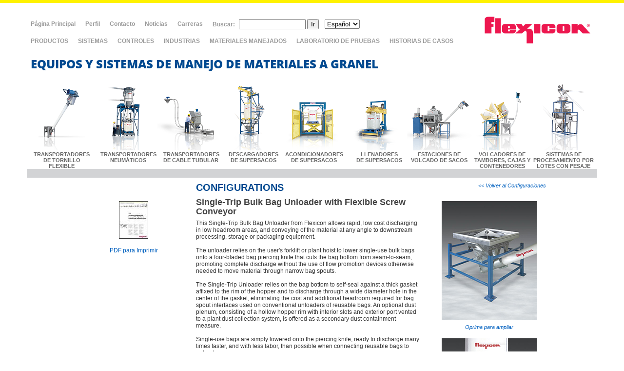

--- FILE ---
content_type: text/html; charset=utf-8
request_url: https://www.flexicon.es/Productos/0/Y-0529/Descargador-de-Supersacos-de-Viaje-Sencillo-con-Transportador-de-Tornillo-Flexible
body_size: 11183
content:

<!-- ASP.Net -->
<!DOCTYPE html>
<html lang="es"><!-- InstanceBegin template="/Templates/main.dwt" codeOutsideHTMLIsLocked="false" -->
<head><meta http-equiv="content-type" content="text/html; charset=utf-8" /><meta http-equiv="X-UA-Compatible" content="IE=edge,chrome=1" /><meta name="viewport" content="width=device-width" /><meta name="dcterms.rightsHolder" content="Flexicon Corporation" />
	<!-- InstanceBeginEditable name="doctitle" -->
	<title>
	Descargador de Supersacos de Viaje Sencillo con Transportador de Tornillo Flexible
</title>
	<!-- InstanceEndEditable -->    
	<link rel="stylesheet" type="text/css" href="https://fonts.googleapis.com/css?family=Open+Sans:800" /><link rel="stylesheet" type="text/css" href="../../../includes/minified/flexiconES-styles.css" /><link rel="shortcut icon" href="/favicon.ico" type="image/x-icon" />    
	<script type="text/javascript" src="../../includes/header-utils.js"></script>	
	<!-- InstanceBeginEditable name="head" -->
	<base href="/Equipos-y-Sistemas-de-Manejo-de-Materiales-a-Granel/Configuraciones/" />
	<!-- InstanceEndEditable -->
    <!-- Google Tag Manager -->
	<script>(function(w,d,s,l,i){w[l]=w[l]||[];w[l].push({'gtm.start':
    new Date().getTime(),event:'gtm.js'});var f=d.getElementsByTagName(s)[0],
    j=d.createElement(s),dl=l!='dataLayer'?'&l='+l:'';j.async=true;j.src=
    'https://www.googletagmanager.com/gtm.js?id='+i+dl;f.parentNode.insertBefore(j,f);
    })(window,document,'script','dataLayer','GTM-KQB8T5J');</script>
    <!-- End Google Tag Manager -->

<meta name="Keywords" content="Descargadores de Supersacos,Equipos Sanitarios,Transportadores de Tornillo Flexible" />

<link rel="canonical" href="https://www.flexicon.es/Productos/0/Y-0529/Descargador-de-Supersacos-de-Viaje-Sencillo-con-Transportador-de-Tornillo-Flexible" />
<meta property="og:type" content="website" />
<meta property="og:site_name" content="Flexicon Corporation" />
<meta property="og:title" content="Descargador de Supersacos de Viaje Sencillo con Transportador de Tornillo Flexible" />
<meta property="og:url" content="https://www.flexicon.es/Equipos-y-Sistemas-de-Manejo-de-Materiales-a-Granel/Configuraciones/Configuraciones.aspx?ID=Y-0529" />
<meta property="og:image" content="https://www.flexicon.es/Equipos-y-Sistemas-de-Manejo-de-Materiales-a-Granel/Configuraciones/images/large/Y-0529_1.jpg" />
<meta name="twitter:card" content="summary_large_image" />
<meta name="twitter:title" content="Descargador de Supersacos de Viaje Sencillo con Transportador de Tornillo Flexible" />
<meta name="twitter:image" content="https://www.flexicon.es/Equipos-y-Sistemas-de-Manejo-de-Materiales-a-Granel/Configuraciones/images/large/Y-0529_1.jpg" /></head>
<body>
	<div id="yellowbar"></div>
	<div id="mobilenav-container">
		<div class="js-include" title="/includes/mobilenav.html"></div>
	</div>	
	<header data-role="header">
		<div class="js-include" title="/includes/header.html"></div>
		<div class="clear-left"><h1>EQUIPOS Y SISTEMAS DE MANEJO DE MATERIALES A GRANEL </h1></div>
	</header>
	<nav>
		<div class="js-include" title="/includes/product_navigation.html"></div>
	</nav>
	<div id="sub_navigation">
		<div  id="sub_navigation_container">
		<!-- InstanceBeginEditable name="sub-navigation" -->	
		<!-- InstanceEndEditable -->
		</div>
	</div>	
	<!-- InstanceBeginEditable name="Content" -->	
	<div id="container" data-role="content">		
		<div id="content_area">	
			<div class="column1 sidemenu">			
			<p>&nbsp;</p>
			<div class="center">
                <form method="post" action="./Descargador-de-Supersacos-de-Viaje-Sencillo-con-Transportador-de-Tornillo-Flexible?id=Y-0529" id="ctl00">
<div class="aspNetHidden">
<input type="hidden" name="__EVENTTARGET" id="__EVENTTARGET" value="" />
<input type="hidden" name="__EVENTARGUMENT" id="__EVENTARGUMENT" value="" />
<input type="hidden" name="__VIEWSTATE" id="__VIEWSTATE" value="wXW1c8l2ErnIiSYQ/D5KPuJWGM55CW2ae3CAOtXvecskimDhF6Si8RBfvqm2bXqMXbdgEcUY5MvnmYuY2iovnCeVTGlNrchDQJU1hX23zjyqmB+8zeJbww+7F/8NRJDaXVN/cJxIg8qL4vd/lV/24d6R4IcoEuMvMbKjRDhL24I+s3XpVL0IQFHv6ngj4tEoTbLT3eTiq/u0R2/GpPXWzpxV7r6XPq/btvoHA6ID0Xuv/GStjjyGUx/rPoKL+e0p2UJBJp3IT5NTIrgb147hPtMnMaRNvxqygMeBwdbdjwnTIN5MJEtCcokMbiW52NwCEI5J1ftCj0yUD3/i1jeUSOtDGCOfvHDV5+Af12YNPxugsnmVdbiBzRi34Hz913D1o2UhBZM5BIM6qbHoOZdE7l6eyT+Jr1sd3nZcm3eI2PP577pUkApfm9vBjZQYNiXKy+iNugmpTlQk+HhsnddHG9q7CLSNNoy9tmNWyqCb9OfcXVSA+fIRvuOWrvmKiDhHgx5pa5/aXtPntrbDQMGbtqLJXelyYtjCnjkbA+8kk0KPLPl4/X5lMKDulMcdU1s6Irw1qoRJeFfyosRQaPUcAEp19M8262lLoblZCAEMsODUhHB3+IGhm6HWiPHWy+7szJxREHoKOPLI1EA0UGYP/TgmUmdjMjKZmJ4/0mEbMB3W7C0TYugzoDUYartBW4jFTb2veIhhwROsJ0j8ggIbrh1deSxJ58hd+gjUXrCToDJjGdjDiu5y0nWLD3ZxqdSO8S+bQCxStDjVZ1Pc8aV6XMuALbP8dowIl/Agy1tHe4qkpRr++orNaz3fi1n6DIf5DAsqzLKKHDU3OXsDzsMaAodzGr6FcR/NuNjS+hTqRomoq63pkllc+LWdIOEkP8sldyb4/zl/u+GYW3l/Ah1Jm/34cLcw2LrDX945uTZRdOxTDP2dKCPI/WGSHsWOJeNXlm2hqay6JiKgtTI/7qhPmsYIpTrmF3y6rpMctndCUrnFFq0U97LqNm1ynElGNq4ijHuVA/87LT1ZS1YxJI5fIqq8XcOd3X/Q0JqjWpJjt3Ea6cAnPPQd0EMmOQHnWnVRNWcnBn5YIDa+q39SZlroTRskw5MssUzMAY1g0Ds/p1rPJT3QZCubyi0o/gj618MeGT2Q6Yl9TK6m0RbZOPlMJhTUB9albG+TLuD93Ba3SgYcFoDGeSRVbYxZ8u2IDdrKqovU2E+LwvqoGDegbTg2PsCqERbzCbrWIH/bEHCWSleOu2x1kr/o+6KS8muD7UsO3tHeJD3r96/ie/mV3YE0yNQp9xM+hVNM5DXbWJn0P0xg+GaYbRVjvKAfXMA1EIkTEapS4Wq4A4hO7AO+G4F1dtijqOApHrktEMZfh3uBjYgxkv2+JX48jnd1SgCEVyrT5jTANuFqprbqbLRPSC8XNu94YCcap4Q3o9eNkQO6NHqQI1uSm1qDXcf4O6YsSXjDfd6VrHsdWU00bFbw/DavA+52drMLqm3zeMrqKSg34G+IbdeZLWsTeMBKlOkPYM0yYCrKtvfra05wmL5HJcIL1fymrZmdEbkK4CDRU38/sMurXnyufL6H8ye1V9R/[base64]/FKh2EZd+QUNVtSywAZjlWZ70Ah3TU2Xoab2fPC5WcSQKWBwIwGgQ/LIJz9bxV9oWWXWxveoyhhCOemdx/L9/O5Z57C0B88Yi3sMPGx1HbhYd/k0bGFeJAyqQyuhbd9v1hW02X+vUwWMKwaS1RRGd4WmgvxtZgu9KF6sQ//ZHoQ/WGY3YlKrWCBJp6HAWFcYeAaq/[base64]/NttqFReCXuPyCgLUDp/bSBd+Q7HK3uyWIq+jRORnKNfMNwgtXgwEa3gVK9ggmyPCkLNRRcmG5Sxm4JTOjHT8F1KYnZQBYseBjb1Fpgh80g0cTUoCuEy4pCMnjA9jn+GEsIEPuT0Le/augPwbGzxckqKiXq41JojU7Et3ShOMuWuccoRyB2bGbG2T24P5agRhBm3AQKBGvv3+6IS6hr/fC8kamjVxRwkApVjk05tcg93pwN2IZ7fpWDKPQ2oQ1chHo41IMiix4jSdQYOSiSpUJoiS9roiipwbvm3bcRmj3j1Z5KrB/elEwCSJc9WylG3K/2p8thaGPN4W3ACmZ7MsZQ9hvDy736CUkLeBsy9+BHTGFHKN3I9cQ+cmiG3iegyjGXqkfX8WFPLq8u2FKZGbdtEjlP2JABFSXC+jRm3VtdcFzRdADYDD/pKJoAWggW1MKB1TOcWvRzn/gwnY69Jyq+sj9Uf3e0bZP1adBf02Bn3XAO9oGdXCTgrzFuPgddX3UMdjHbYgXqZlDLo6ApB0mDOnJsVnQNkRGe21nIqLkPDn+J02K17Bn9O0TV5mauz4XMVevw02iOzLSsD8ULQjFzaDt3ZDA6hxIXL/BipcjlVfNCDs7FFry9Wb4oWtb/nZm/hoe59GNokUiKrZZzL0HEnolMLCLDxONJeFj4hEBRA+tTQ8KgxbQ6qljhTQ0vxMYMuKCgwzzM0hN0oEPwV6FlNSl1fpDnOXxrWICGXprQsKGI0smMEyGKA2bKB+YJbuXOKeNHM1bzzZ3FzyZ3LcVRfKuFyHPNSlgyqgkatp7AYJcbrbZiUK/xR5jItvxz0N6n6C3sPDD44mXD6rTcJi8aNtkq7Vk7NcpM9B1yumsOp7RcZWwfYoJ8FrDDTTuOKWWCLNoMluIzUgEE0Gnivz4KdQTBzU//0gY0yKFz8OcmG2er0VVrgPJVKlbYF9WbIGF++RboWcAvcbwfrwvfzjGwwA+qHo87SFpPmz4a5scJKQYElYRxKIzFWJRzziHiDZlkklWPd8SSVP27b/i0ACSxE4IqHFQJEsYaPbRigSpdbgESc/uWdYiagUnrektlLcICheVuGa5MB+i6je0cfQBD1GpcfiVTbZFpM8s1dHBcdAW/2iriJ7V3XAlemq1l4njYLzb6Btro1uesI/AlFiSK/jFDF4lq0RraCJs4mi7MZOzx20DuoQ2duq/s59w4TGvUGdhCQJ0MYB9Rg9srQYjOvdC+DkcxKNfMmOHXHc20oxkrJRj+a6Q7XPDD1CfGd3Wo376zqtXNd69fhGeV1tIkAzuLU81sVJb8dDq0zQO/HsfWXpUNpF9WjYRLssS1mtLFkH/cKVOf+Cpxf0d9UUR5V+960Rgzz+iEK+b2GHeKjSN3swEB7ivgBsV5GNQ/aFKcCLF1LQvcBlRMMEJmbMHdyJCRzvwemiH+EsI1NcQHRSjdn8oZozYZpFTMl3fwb5Qp1PHziKiHGy5NZ/hDhTJApvohg8DIoGeYDnhqNpXLlL5HSBb8P7Wdfa9+6vBoAK3y1iCDBCWB0QOaaIDJ9gMBZ4iqCpddpu+nT+Bp+frH224bAnSrppm7nRuMUmdKmEeGNhvtzoj8MYQwT85GNGdw5rssUpovDyIlkXGL/t2YRJpgh7zCx93OKAWodB/soN6Dew85QGrnGe7M0Q/Yr5UHf5D3ed47wAXDQQlxRaosP+0vBK8cIeNVI35c/YdV/rePXfi67AhB0fsJTmIsAZmES9XWh2fQnojxgzu8uhjEcXzmkcgxjFfnKkBKt3L8bkiKh3tGSTlEK1f2HulsCDnSQaEYng+veZSTZNkuhNag61Cqddt4tF6+CU9wHd0CL7X1QcSxoSbhJabY45G0vcyGVMUcghDSpToZTC5uzT/q+Tsy0FM9IKNsLmP8UMyadcEARKGlOs2+MMv39ba3CD7pi3VjMrAlNMeiy1K847O/ossVQaK9jYR5DiOsbqNWX6DEUY1TiC9Jq7WsBxo1jc7mqts5lz4Ax1zAOM+Y8OmUG3CDQu3gZbDU1xViybZaU15qmdBSxayOPiVP2gCB+AoV5UYWKM2RKOuUBVjToRjpgSejc4Zy02kBor8hKedZRkZjnQfznPErlv42GgpiS9OvYtiSIzUudb9NupT4aFjE3Sih/cwwq3Y2E7WFiT07NyvxzBQ/Ot2cjb89a2+T1k0/GUWhirh4wXSOg17cItgrLA1daRZlX6C135H/Ya6R8oBvQsr6NKE6BgyA5Ojtu7x5t732Wl6AyOyz22eLoUTshWGXtoAiTNsKCTulBaaPdTSlHmv/pIMp8efBixK9MF0MfRfnqJWfgohusZnuy6gFw1o4UxaMjazpmoZznChSI+el/ERQAAhGOTLhKo/qPe7LsAe7bVUPJkiy/J+eUyLIukGgffdMwVEyLY/VI9XjZBmwZsCDyXP1miuyyE5hSKiGYKNp8TIPfT2pvsRsSAV+BuN+m47eIsswTY4q7z2HOo9SCXuPgU7jYZ/u967AAUrDMkENUBdUrYp4G2ahETTJDqjgXhWIzJGHSdH+/[base64]/74lStQ0fyiX3YD/zfcY6APPq48EaYZjxSa3QX1JVqUw7nPJkOkQrDDAq+49tg4nGPxVUPEQsJKTODPCworIdFUdR9vvRlc+14sRkF8VWYkaAQlx2/RU" />
</div>

<script type="text/javascript">
//<![CDATA[
var theForm = document.forms['ctl00'];
if (!theForm) {
    theForm = document.ctl00;
}
function __doPostBack(eventTarget, eventArgument) {
    if (!theForm.onsubmit || (theForm.onsubmit() != false)) {
        theForm.__EVENTTARGET.value = eventTarget;
        theForm.__EVENTARGUMENT.value = eventArgument;
        theForm.submit();
    }
}
//]]>
</script>


<script src="/WebResource.axd?d=pynGkmcFUV13He1Qd6_TZJG67_TaQeR54gMAD2qVwnRtsYSLvO1trmEIJa1ibG6psQP95_If-fIKLRs3g1i2nw2&amp;t=638901627720898773" type="text/javascript"></script>


<script src="/ScriptResource.axd?d=NJmAwtEo3Ipnlaxl6CMhvqMIf0OlVlzpJ-nCIdUMZIhOoejfNIkLXnjeBaAXf9ZytVmqtaaKx9kWaeTSZYE7lpg-36gIifoMeRp1Jd3OJmwjy0k4LRufuX3czBOhCZ_zNZHz8v82rZvhIydZ9dPctIPxjoWbkMZCFl_o7zwjUOI1&amp;t=32e5dfca" type="text/javascript"></script>
<script src="/ScriptResource.axd?d=dwY9oWetJoJoVpgL6Zq8ONfINLZA59H5if65n3LR1mbGSn0pHcqlWSli8101kt-0q3wbGyTMzCVVuSZYEmkYdyGVRsr4rXhHivosW4YUW6XvDnm4bk4qKqJayp4JZRvmHNexyLNPJLIdBSe1mlnzVpcUIx_hKnYF_QQKT6GDc9M1&amp;t=32e5dfca" type="text/javascript"></script>
<div class="aspNetHidden">

	<input type="hidden" name="__VIEWSTATEGENERATOR" id="__VIEWSTATEGENERATOR" value="5905D2EB" />
	<input type="hidden" name="__EVENTVALIDATION" id="__EVENTVALIDATION" value="XbEABcAAxdgQqfXdT4wq1fM/+aRARnaNha2LjXsV2sHm9il9nhR9R0qpck0jTX3A23siPZ79NqVgUZZZPFeOM8FMaleWZVk/b0Hd8ddGL4LFzVlqr1D/RT9O07fO7cnSIOTdU8xDg4P79vQ3NBHTdmmjj0+NYztczg9Bitr9vcw=" />
</div>
    <script type="text/javascript">
//<![CDATA[
Sys.WebForms.PageRequestManager._initialize('ucPDFViewer$PDFScriptManager', 'ctl00', ['tucPDFViewer$updatePanelPDF','ucPDFViewer_updatePanelPDF'], ['ucPDFViewer$btnPostPardot','ucPDFViewer_btnPostPardot','ucPDFViewer$lbtnPostPardotF','ucPDFViewer_lbtnPostPardotF'], [], 90, '');
//]]>
</script>

    <div id="ucPDFViewer_updatePanelPDF">
				
			<div id="ucPDFViewer_p1">
		
            	<input type="image" name="ucPDFViewer$btnPostPardot" id="ucPDFViewer_btnPostPardot" src="/Equipos-y-Sistemas-de-Manejo-de-Materiales-a-Granel/Configuraciones/images/tech_art_thumb.jpg" alt="PDF para Imprimir" onclick="openPDF();" style="height:75px;border:solid 1px #333" />                   
            	<br /><br />					 
            	<a onclick="openPDF();" id="ucPDFViewer_lbtnPostPardotF" href="javascript:__doPostBack(&#39;ucPDFViewer$lbtnPostPardotF&#39;,&#39;&#39;)">PDF para Imprimir</a>
			
	</div>
			
        
</div>  
    <input name="ucPDFViewer$hfPDFLink" type="hidden" id="ucPDFViewer_hfPDFLink" value="/Equipos-y-Sistemas-de-Manejo-de-Materiales-a-Granel/Configuraciones/General/Y-0529/PDF/Y-0529.pdf" /> 
</form>

<script type="text/javascript">
    function openPDF() {
        var pdfPath = document.getElementById('ucPDFViewer_hfPDFLink').value;
        window.open(pdfPath, '_blank');
    }
	 window.dataLayer = window.dataLayer || [];
		 window.dataLayer.push({ 
		 'ArtID': 'Y-0529',
		 'ArtCompany': 'Descargador de Supersacos de Viaje Sencillo con Transportador de Tornillo Flexible'
		 });
</script>
			</div>
			</div>
			
			<div class="column4 right small"><a href="Configuraciones.html">&lt;&lt; Volver al Configuraciones</a></div>
			<div class="column2xM">
				<h2>CONFIGURATIONS</h2>
			</div>
			
			<div id="extHTML"><div class='column2xM'>
<h2 class='PRhdr'>Single-Trip Bulk Bag Unloader with Flexible Screw Conveyor</h2><span>



<span class='artText'>This Single-Trip Bulk Bag Unloader from Flexicon allows rapid, low cost discharging in low headroom areas, and conveying of the material at any angle to downstream processing, storage or packaging equipment.<br /><br />

The unloader relies on the user's forklift or plant hoist to lower single-use bulk bags onto a four-bladed bag piercing knife that cuts the bag bottom from seam-to-seam, promoting complete discharge without the use of flow promotion devices otherwise needed to move material through narrow bag spouts.<br /><br />

The Single-Trip Unloader relies on the bag bottom to self-seal against a thick gasket affixed to the rim of the hopper and to discharge through a wide diameter hole in the center of the gasket, eliminating the cost and additional headroom required for bag spout interfaces used on conventional unloaders of reusable bags. An optional dust plenum, consisting of a hollow hopper rim with interior slots and exterior port vented to a plant dust collection system, is offered as a secondary dust containment measure.<br /><br />

Single-use bags are simply lowered onto the piercing knife, ready to discharge many times faster, and with less labor, than possible when connecting reusable bags to unloaders.<br /><br />

Compared with reusable bags, many of which are discarded after one use, single-use bags can be less costly to purchase, and reduce the amount of material to be discarded or recycled.<br /><br />

The hopper, which is equipped with a hinged door to access the interior safely, charges the intake adapter of an integral flexible screw conveyor (also known as a helix conveyor, screw conveyor, spiral conveyor or auger conveyor) that handles free- and non-free-flowing bulk materials ranging from large pellets to sub-micron powders, including products that pack, cake, seize, smear, fluidize, break apart or separate, with no separation of blended products.<br /><br />

The hopper is also available equipped with intake adapters and rotary airlocks for pneumatic conveying systems, as well as with universal flanged outlets for connection to the user's downstream equipment.<br /><br />

Construction is of stainless steel finished to industrial, food, dairy or pharmaceutical standards, or of carbon steel with durable industrial finish.<br />

</span></div>

<div class='column4 image small'>
<a href="#" data-large="/Equipos-y-Sistemas-de-Manejo-de-Materiales-a-Granel/Configuraciones/images/large/Y-0529_1.jpg" class='enlarge' rel="zoom nofollow"><img src="/Equipos-y-Sistemas-de-Manejo-de-Materiales-a-Granel/Configuraciones/images/medium/Y-0529_1_med.jpg"  alt='Descargador de Supersacos de Viaje Sencillo con Transportador de Tornillo Flexible' /><br />Oprima para ampliar</a><div class='articleIMGCaption'></div><br /><a href="#" data-large="/Equipos-y-Sistemas-de-Manejo-de-Materiales-a-Granel/Configuraciones/images/large/Y-0529_2.jpg" class='enlarge' rel="zoom nofollow"><img src="/Equipos-y-Sistemas-de-Manejo-de-Materiales-a-Granel/Configuraciones/images/medium/Y-0529_2_med.jpg"  alt='Descargador de Supersacos de Viaje Sencillo con Transportador de Tornillo Flexible' /><br />Oprima para ampliar</a><div class='articleIMGCaption'></div><br /><div class='articleIMGCaption'>Low-cost, low profile, Single-Trip Bulk Bag Unloader pierces bottom of single-use bags rapidly, and conveys material to downstream processing, storage or packaging equipment. </div><br />

</div>

<div class="column4x right" style="font-size:9px;color:#CCCCCC;">Y-0529</div></div>
		</div>
	</div>
	<input name="prospect_idF" type="hidden" id="prospect_idF" />
	<input name="notesF" type="hidden" id="notesF" />
	<input name="scoreF" type="hidden" id="scoreF" />
	<input name="akeyF" type="hidden" id="akeyF" />
	<input name="ukeyF" type="hidden" id="ukeyF" />
	<!-- InstanceEndEditable -->	
	<footer data-role="footer">
		<div class="js-include" title="/includes/footer_copyright.html"></div>		
	</footer>
	<script type="text/javascript" src="../../includes/minified/flexiconES-bundle.js"></script>
	<!-- InstanceBeginEditable name="bottom_script" -->
	<script type="text/javascript">
		initPrettyPhoto();		
	</script>
	<!-- InstanceEndEditable -->
    <!-- Google Tag Manager (noscript) -->
    <noscript><iframe src="https://www.googletagmanager.com/ns.html?id=GTM-KQB8T5J"
    height="0" width="0" style="display:none;visibility:hidden"></iframe></noscript>
    <!-- End Google Tag Manager (noscript) -->
    </body>
<!-- InstanceEnd --></html>

--- FILE ---
content_type: text/html
request_url: https://www.flexicon.es/Productos/includes/header-utils.js
body_size: 6072
content:
<!DOCTYPE html>
<html lang="es">
<head runat="server">
	<meta http-equiv="content-type" content="text/html; charset=utf-8" />
    <meta http-equiv="X-UA-Compatible" content="IE=edge,chrome=1" />
    <meta name="viewport" content="width=device-width" />
	<meta name="dcterms.rightsHolder" content="Flexicon Corporation" />
	<!-- InstanceBeginEditable name="doctitle" -->
	<title>Equipos y Sistemas de Manejo de Materiales a Granel - Flexicon Corporation</title>
	<!-- InstanceEndEditable -->    
	<link rel="stylesheet" type="text/css" href="https://fonts.googleapis.com/css?family=Open+Sans:800" />  
	<link rel="stylesheet" type="text/css" href="/includes/minified/flexiconES-styles.css">  
	<link rel="shortcut icon" href="/favicon.ico" type="image/x-icon" />    
	<script type="text/javascript" src="/includes/header-utils.js"></script>	
	<!-- InstanceBeginEditable name="head" -->
	<meta name="google-site-verification" content="X5R-QUked3_bkdeZJjg6GIF91VUi0PBY7uTicNrMN2Y" />
	<!-- InstanceEndEditable -->
    <!-- Google Tag Manager -->
	<script>(function(w,d,s,l,i){w[l]=w[l]||[];w[l].push({'gtm.start':
    new Date().getTime(),event:'gtm.js'});var f=d.getElementsByTagName(s)[0],
    j=d.createElement(s),dl=l!='dataLayer'?'&l='+l:'';j.async=true;j.src=
    'https://www.googletagmanager.com/gtm.js?id='+i+dl;f.parentNode.insertBefore(j,f);
    })(window,document,'script','dataLayer','GTM-KQB8T5J');</script>
    <!-- End Google Tag Manager -->
</head>
<body>
	<div id="yellowbar"></div>
	<div id="mobilenav-container">
		<div class="js-include" title="/includes/mobilenav.html"></div>
	</div>	
	<header data-role="header">
		<div class="js-include" title="/includes/header.html"></div>
		<div class="clear-left"><h1>EQUIPOS Y SISTEMAS DE MANEJO DE MATERIALES A GRANEL </h1></div>
	</header>
	<nav>
		<div class="js-include" title="/includes/product_navigation.html"></div>
	</nav>
	<div id="sub_navigation">
		<div  id="sub_navigation_container">
		<!-- InstanceBeginEditable name="sub-navigation" -->
			
		<!-- InstanceEndEditable -->
		</div>
	</div>	
	<!-- InstanceBeginEditable name="Content" -->		
	<div id="container" data-role="content">		
		<div id="content_area">			
			<div class="column4x plant_diagram_sm" onclick="location.href='Bulk-Handling-Equipment-and-Systems/index.html';"></div>	
			
			<div class="column1 clear">
				<h2 id="product_title">Transporte, cargue, descargue, pese,<br />
				 dosifique y procese pr&aacute;cticamente<br />
				 cualquier material s&oacute;lido a granel</h2>		
				<h2 class="product_title_spacer">&nbsp;<br>
				&nbsp;<br>
				&nbsp;</h2>
				<h2 class="mobi-show">&nbsp;</h2>
				
				Flexicon Corporation es l&iacute;der mundial en el dise&ntilde;o y la fabricaci&oacute;n de equipos de manejo de materiales a granel y sistemas dise&ntilde;ados e integrados especialmente en toda una planta que transportan, descargan, llenan, pesan, mezclan, suministran y dosifican una amplia gama de materiales s&oacute;lidos en polvo y a granel.  Los productos de Flexicon van desde equipos individuales hasta sistemas automatizados que abastecen el material a granel desde ubicaciones interiores y exteriores de la planta, lo transportan entre equipos de procesos y recipientes de almacenamiento, lo pesan, mezclan, dosifican en las l&iacute;neas de empaque, extrusores, m&aacute;quinas de moldeado y recipientes de almacenamiento y cargan en vagones y remolques.


				<div class="mobi-hide">
					<p>Seleccione a partir de una amplia gama de equipos confiables y de alto rendimiento en acero al carbono con acabados industriales durables o en acero inoxidable dise&ntilde;ado y construido conforme a est&aacute;ndares industriales, de alimentaci&oacute;n, l&aacute;cteos o farmac&eacute;uticos.</p>
				</div>
				<div class="mobi-show">
					<p>Seleccione a partir de una amplia gama de equipos confiables y de alto rendimiento en acero al carbono con acabados industriales durables o en acero inoxidable dise&ntilde;ado y construido conforme a est&aacute;ndares industriales, de alimentaci&oacute;n, l&aacute;cteos o farmac&eacute;uticos:</p>
					<ul>
						 <li><a href="/Equipos-y-Sistemas-de-Manejo-de-Materiales-a-Granel/Transportadores-de-Tornillo-Flexible/index.html">Transportadores de Tornillo Flexible</a></li>
						 <li><a href="/Equipos-y-Sistemas-de-Manejo-de-Materiales-a-Granel/Transportadores-Neumaticos/index.html">Transportadores Neum&aacute;ticos</a></li>
						 <li><a href="/Equipos-y-Sistemas-de-Manejo-de-Materiales-a-Granel/Transportadores-de-Cable-Tubular/index.html" >Transportadores de Cable Tubular</a></li>
						 <li><a href="/Equipos-y-Sistemas-de-Manejo-de-Materiales-a-Granel/Descargadores-de-Supersacos/index.html">Descargadores de Supersacos</a></li>
						 <li><a href="/Equipos-y-Sistemas-de-Manejo-de-Materiales-a-Granel/Acondicionadores-de-Supersacos/index.html">Acondicionadores de Supersacos</a></li>
						 <li><a href="/Equipos-y-Sistemas-de-Manejo-de-Materiales-a-Granel/Llenadores-de-Supersacos/index.html">Llenadores de Supersacos</a></li>
						 <li><a href="/Equipos-y-Sistemas-de-Manejo-de-Materiales-a-Granel/Estaciones-de-Volcado-de-Sacos/index.html">Estaciones de Volcado de Sacos</a></li>
						 <li><a href="/Equipos-y-Sistemas-de-Manejo-de-Materiales-a-Granel/Volcadores-de-Tambores-Cajas-y-Contenedores/index.html">Volcadores de Tambores,<br /> Cajas y Contenedores</a></li>
						 <li><a href="/Equipos-y-Sistemas-de-Manejo-de-Materiales-a-Granel/Sistemas-de-Procesamiento-por-Lotes-con-Pesaje/index.html">Sistemas de Procesamiento<br /> por Lotes con Pesaje</a></li>
						 <li><a href="/Equipos-y-Sistemas-de-Manejo-de-Materiales-a-Granel/Equipos-Sanitarios/index.html">Equipos Sanitarios</a></li>
						 <li><a href="/Equipos-y-Sistemas-de-Manejo-de-Materiales-a-Granel/Sistemas-de-Ingenieria/index.html">Sistemas de Ingenier&iacute;a</a></li>
						 <li><a href="/Equipos-y-Sistemas-de-Manejo-de-Materiales-a-Granel/Controles-Programables/index.html">Controles Programables</a></li>
					</ul>				
				</div>
			
				<p>De igual manera, Flexicon puede dise&ntilde;ar de manera personalizada sistemas automatizados de manejo y procesamiento de material a granel en toda una planta a fin de que integren los equipos de Flexicon con equipos de procesos y manejo de materiales a granel de otros fabricantes:</p>	
				<ul>
					<li>Dosificadores Gravim&eacute;tricos y Volum&eacute;tricos</li>
					<li>Silos y Otros Recipientes de Almacenamiento</li>
					<li>Secadores y Enfriadores</li>
					<li>Mezcladoras y Batidoras</li>
					<li>Cribas</li>
					<li>Tritradoras y Molinos</li>
					<li>M&aacute;quinas de Empaque</li>
					<li>Otros Equipos de Procesamiento de Materiales a Granel</li>
				</ul>
			</div>
			
			
			<div class="column3xR callout_image_container_3x">
				<img src="/images/X-0618A_PlantDiagram_20150618.png" alt="Convey, load, unload, weigh feed, and process virtually any bulk solid material" width="711" height="474" style="position:absolute;" id="main_callout_image" />
				<div class="callout_dot" style="margin-left:107px;margin-top:385px;"><a href="/Equipos-y-Sistemas-de-Manejo-de-Materiales-a-Granel/Sistemas-de-Ingenieria/index.html" title="SISTEMAS DISE&Ntilde;ADOS E INTEGRADOS EN TODA UNA PLANTA" class="callout_dot_link">&nbsp;</a></div>
				<div class="togglebox" style="margin-left:115px;margin-top:400px;">
					<img src="/images/callouts/engineered.png" alt="SISTEMAS DISE&Ntilde;ADOS E INTEGRADOS EN TODA UNA PLANTA" width="456" height="90" style="position:absolute;">
					<div class="content-home" style="margin-left:28px;margin-top:95px;">
						<b>SISTEMAS DISE&Ntilde;ADOS E INTEGRADOS EN TODA UNA PLANTA</b><br />
						Flexicon puede dise&ntilde;ar de manera personalizada sistemas automatizados de manejo y procesamiento de material a granel en toda una planta de tal manera que integren los equipos de Flexicon con equipos de manejo y procesos mec&aacute;nicos de materiales a granel de otros fabricantes.
						<p class="right"><a href="/Equipos-y-Sistemas-de-Manejo-de-Materiales-a-Granel/Sistemas-de-Ingenieria/index.html" title="SISTEMAS DISE&Ntilde;ADOS E INTEGRADOS EN TODA UNA PLANTA" class="small-link">Leer m&aacute;s...</a></p>						
					</div>
				</div>
				<div class="callout_dot" style="margin-left:43px;margin-top:106px;"><a href="/Equipos-y-Sistemas-de-Manejo-de-Materiales-a-Granel/Transportadores-Neumaticos/index.html" title="TRANSPORTADORES NEUM&Aacute;TICOS" class="callout_dot_link">&nbsp;</a></div>
				<div class="togglebox" style="margin-left:51px;margin-top:123px;">
					<img src="/images/callouts/pneumatic.png" alt="TRANSPORTADORES NEUM&Aacute;TICOS" width="520" height="365" style="position:absolute;">
					<div class="content-home" style="margin-left:92px;margin-top:370px;">
						<b>TRANSPORTADORES NEUM&Aacute;TICOS</b><br />
						Los sistemas en fases diluidas, tanto en presi&oacute;n positiva como por vac&iacute;o, van desde instalaciones "ascendentes y en l&iacute;nea" en un solo punto hasta sistemas entre plantas con m&uacute;ltiples puntos de recolecci&oacute;n y descarga y controles autom&aacute;ticos, completamente integrados con otros equipos y procesos nuevos o existentes de Flexicon.
						<p class="right"><a href="/Equipos-y-Sistemas-de-Manejo-de-Materiales-a-Granel/Transportadores-Neumaticos/index.html" title="TRANSPORTADORES NEUM&Aacute;TICOS" class="small-link">Leer m&aacute;s...</a></p>
					</div>
				</div>
				<div class="callout_dot" style="margin-left:190px;margin-top:161px;"><a href="/Equipos-y-Sistemas-de-Manejo-de-Materiales-a-Granel/Estaciones-de-Volcado-de-Sacos/index.html" title="ESTACIONES DE VOLCADO DE SACOS" class="callout_dot_link">&nbsp;</a></div>
				<div class="togglebox" style="margin-left:144px;margin-top:179px;">
					<img src="/images/callouts/bag-dump.png" alt="BAG DUMP STATIONS" width="428" height="310" style="position:absolute;">
					<div class="content-home" style="margin-top:315px;">
						<b>ESTACIONES DE VOLCADO DE SACOS</b><br />
						Los filtros de cartucho doble con ventilador aspirante de alta velocidad y limpieza del filtro de pulsaciones invertidas permite la recolecci&oacute;n continua y eficiente de polvo cuando se vuelcan s&oacute;lidos en polvo y a granel de sacos, cajas, tambores y otros contenedores.
						<p class="right"><a href="/Equipos-y-Sistemas-de-Manejo-de-Materiales-a-Granel/Estaciones-de-Volcado-de-Sacos/index.html" title="ESTACIONES DE VOLCADO DE SACOS" class="small-link">Leer m&aacute;s...</a></p>
					</div>
				</div>
				<div class="callout_dot" style="margin-left:336px;margin-top:400px;"><a href="/Equipos-y-Sistemas-de-Manejo-de-Materiales-a-Granel/Volcadores-de-Tambores-Cajas-y-Contenedores/index.html" title="VOLCADORES DE TAMBORES" class="callout_dot_link">&nbsp;</a></div>
				<div class="togglebox" style="margin-left:145px;margin-top:417px;">
					<img src="/images/callouts/drum-dumper.png" alt="VOLCADORES DE TAMBORES" width="428" height="71" style="position:absolute;">
					<div class="content-home" style="margin-top:76px;">
						<b>VOLCADORES DE TAMBORES</b><br />
						Los modelos TIP-TITE<sup>&reg;</sup> permiten la carga, el sellado, el volcado y la descarga sin polvo.  Los modelos de canaleta abierta ofrecen econom&iacute;a y limpieza sencilla.  Ambos modelos aceptan todos los tama&ntilde;os de tambores m&aacute;s comunes.
						<p class="right"><a href="/Equipos-y-Sistemas-de-Manejo-de-Materiales-a-Granel/Volcadores-de-Tambores-Cajas-y-Contenedores/index.html" title="VOLCADORES DE TAMBORES" class="small-link">Leer m&aacute;s...</a></p>
					</div>
				</div>
				<div class="callout_dot" style="margin-left:579px;margin-top:340px;"><a href="/Equipos-y-Sistemas-de-Manejo-de-Materiales-a-Granel/Volcadores-de-Tambores-Cajas-y-Contenedores/index.html" title="VOLCADORES DE CAJA Y CONTENEDORES" class="callout_dot_link">&nbsp;</a></div>
				<div class="togglebox" style="margin-left:145px;margin-top:357px;">
					<img src="/images/callouts/box-dumper.png" alt="VOLCADORES DE CAJA Y CONTENEDORES" width="446" height="132" style="position:absolute;">
					<div class="content-home" style="margin-top:137px;">
						<b>VOLCADORES DE CAJA Y CONTENEDORES</b><br />
						Los modelos TIP-TITE<sup>&reg;</sup> permiten la carga, el sellado, el volcado y la descarga sin polvo.  Los modelos de canaleta abierta ofrecen econom&iacute;a y limpieza sencilla.
						<p class="right"><a href="/Equipos-y-Sistemas-de-Manejo-de-Materiales-a-Granel/Volcadores-de-Tambores-Cajas-y-Contenedores/index.html" title="VOLCADORES DE CAJA Y CONTENEDORES" class="small-link">Leer m&aacute;s...</a></p>
					</div>
				</div>
				<div class="callout_dot" style="margin-left:269px;margin-top:53px;"><a href="/Equipos-y-Sistemas-de-Manejo-de-Materiales-a-Granel/Descargadores-de-Supersacos/index.html" title="DESCARGADORES DE SUPERSACOS" class="callout_dot_link">&nbsp;</a></div>
				<div class="togglebox" style="margin-left:145px;margin-top:70px;">
					<img src="/images/callouts/bulk-bag-discharger.png" alt="DESCARGADORES DE SUPERSACOS" width="428" height="419" style="position:absolute;">
					<div class="content-home" style="margin-top:424px;">
						<b>DESCARGADORES DE SUPERSACOS</b><br />
						Su dise&ntilde;o revolucionario permite cargar, desatar, reatar y eliminar supersacos de manera r&aacute;pida, f&aacute;cil y sin polvo.  Los modelos BFF cuentan con marcos de elevaci&oacute;n de sacos para fines de carga en montacargas.  Los modelos BFC ofrecen elevaci&oacute;n en voladizo y carretilla para carga sin montacargas.
						<p class="right"><a href="/Equipos-y-Sistemas-de-Manejo-de-Materiales-a-Granel/Descargadores-de-Supersacos/index.html" title="DESCARGADORES DE SUPERSACOS" class="small-link">Leer m&aacute;s...</a></p>
					</div>
				</div>							
				<div class="callout_dot" style="margin-left:294px;margin-top:233px;"><a href="/Equipos-y-Sistemas-de-Manejo-de-Materiales-a-Granel/Sistemas-de-Procesamiento-por-Lotes-con-Pesaje/index.html" title="SISTEMAS DE PROCESAMIENTO Y MEZCLADO POR LOTES CON PESAJE" class="callout_dot_link">&nbsp;</a></div>
				<div class="togglebox" style="margin-left:144px;margin-top:250px;">
					<img src="/images/callouts/weigh-batch.png" alt="SISTEMAS DE PROCESAMIENTO Y MEZCLADO POR LOTES CON PESAJE" width="428" height="239" style="position:absolute;">
					<div class="content-home" style="margin-top:244px;">
						<b>SISTEMAS DE PROCESAMIENTO Y MEZCLADO<br />
						 POR LOTES CON PESAJE</b><br />
						Estos sistemas completos suministran pr&aacute;cticamente cualquier material a granel desde cualquier fuente de flujo ascendente, procesamiento y mezclado por pesaje de ingredientes sencillos o m&uacute;ltiples y suministro del lote a cualquier destino en flujo descendente &mdash; todo de manera autom&aacute;tica.
						<p class="right"><a href="/Equipos-y-Sistemas-de-Manejo-de-Materiales-a-Granel/Sistemas-de-Procesamiento-por-Lotes-con-Pesaje/index.html" title="SISTEMAS DE PROCESAMIENTO Y MEZCLADO POR LOTES CON PESAJE" class="small-link">Leer m&aacute;s...</a></p>
					</div>
				</div>
				<div class="callout_dot" style="margin-left:481px;margin-top:90px;"><a href="/Equipos-y-Sistemas-de-Manejo-de-Materiales-a-Granel/Transportadores-de-Cable-Tubular/index.html" title="TRANSPORTADORES DE CABLE TUBULAR" class="callout_dot_link">&nbsp;</a></div>
				<div class="togglebox" style="margin-left:144px;margin-top:107px;">
					<img src="/images/callouts/tubular-cable.png" alt="TRANSPORTADORES DE CABLE TUBULAR" width="428" height="381" style="position:absolute;">
					<div class="content-home" style="margin-top:387px;">
						<b>TRANSPORTADORES DE CABLE TUBULAR</b><br />
						Los transportadores de cable tubular deslizan suavemente materiales a granel friables a trav&eacute;s de una tuber&iacute;a lisa de acero inoxidable utilizando discos de pol&iacute;mero de baja fricci&oacute;n sujetos a cables de acero inoxidable o galvanizados, lo que permite entradas o salidas sencillas o m&uacute;ltiples, as&iacute; como el enrutamiento de la tuber&iacute;a del transportador de manera horizontal, vertical o en cualquier &aacute;ngulo, por medio de orificios peque&ntilde;os en techos o paredes.
						<p class="right"><a href="/Equipos-y-Sistemas-de-Manejo-de-Materiales-a-Granel/Transportadores-de-Cable-Tubular/index.html" title="TRANSPORTADORES DE CABLE TUBULAR" class="small-link">Leer m&aacute;s...</a></p>
					</div>
				</div>
				<div class="callout_dot" style="margin-left:386px;margin-top:263px;"><a href="/Equipos-y-Sistemas-de-Manejo-de-Materiales-a-Granel/Llenadores-de-Supersacos/index.html" title="LLENADORES DE SUPERSACOS" class="callout_dot_link">&nbsp;</a></div>
				<div class="togglebox" style="margin-left:144px;margin-top:280px;">
					<img src="/images/callouts/bulk-bag-filler.png" alt="LLENADORES DE SUPERSACOS" width="428" height="209" style="position:absolute;">
					<div class="content-home" style="margin-top:214px;">
						<b>LLENADORES DE SUPERSACOS</b><br />
						Flexicon ofrece tres configuraciones: llenadores TWIN-CENTERPOST<SUP>TM</SUP> patentados* (mostrados) para aplicaciones de capacidad baja a media y sanitarias donde es necesario el cumplimiento de est&aacute;ndares para l&aacute;cteos seg&uacute;n la USDA; revolucionarios llenadores SWING-DOWN<SUP>&reg;</SUP> para conexiones de sacos r&aacute;pidas y seguras en el suelo; y llenadores REAR-POST para aplicaciones que exigen transportadores de paso y ajuste de la altura de la cabeza de llenado con motor.
						<p class="right"><a href="/Equipos-y-Sistemas-de-Manejo-de-Materiales-a-Granel/Llenadores-de-Supersacos/index.html" title="LLENADORES DE SUPERSACOS" class="small-link">Leer m&aacute;s...</a></p>
					</div>
				</div>
				<div class="callout_dot" style="margin-left:211px;margin-top:263px;"><a href="/Equipos-y-Sistemas-de-Manejo-de-Materiales-a-Granel/Acondicionadores-de-Supersacos/index.html" title="ACONDICIONADORES DE SUPERSACOS" class="callout_dot_link">&nbsp;</a></div>
				<div class="togglebox" style="margin-left:144px;margin-top:281px;">
					<img src="/images/callouts/bulk-bag-conditioner.png" alt="ACONDICIONADORES DE SUPERSACOS " width="428" height="208" border="0" style="position:absolute;">
					<div class="content-home" style="margin-top:213px;">
						<b>ACONDICIONADORES DE SUPERSACOS</b><br />
						Los acondicionadores de supersacos aflojan materiales s&oacute;lidos a granel que se han solidificado durante el almacenamiento y el env&iacute;o, lo que permite que los descargadores de supersacos descarguen el material a trav&eacute;s de las bocas de descarga de supersacos.
						<p class="right"><a href="/Equipos-y-Sistemas-de-Manejo-de-Materiales-a-Granel/Acondicionadores-de-Supersacos/index.html" title="ACONDICIONADORES DE SUPERSACOS" class="small-link">Leer m&aacute;s...</a></p>
					</div>
				</div>
				<div class="callout_dot" style="margin-left:437px;margin-top:350px;"><a href="/Equipos-y-Sistemas-de-Manejo-de-Materiales-a-Granel/Transportadores-de-Tornillo-Flexible/index.html" title="TRANSPORTADORES DE TORNILLO FLEXIBLE" class="callout_dot_link">&nbsp;</a></div>
				<div class="togglebox" style="margin-left:144px;margin-top:367px;">
					<img src="/images/callouts/flexible-screw.png" alt="TRANSPORTADORES DE TORNILLO FLEXIBLE" width="428" height="122" style="position:absolute;">
					<div class="content-home" style="margin-top:127px;">
						<b>TRANSPORTADORES DE TORNILLO FLEXIBLE</b><br />
						Los transportadores de tornillo flexible manejan pr&aacute;cticamente cualquier material s&oacute;lido a granel.  Dependiendo del modelo, los tubos del transportador pueden curvarse alrededor de obstrucciones, sobre las mismas o debajo de ellas y tenderse a trav&eacute;s de peque&ntilde;os orificios en paredes o techos.  S&oacute;lo una parte m&oacute;vil hace contacto con el material.
						<p class="right"><a href="/Equipos-y-Sistemas-de-Manejo-de-Materiales-a-Granel/Transportadores-de-Tornillo-Flexible/index.html" title="TRANSPORTADORES DE TORNILLO FLEXIBLE" class="small-link">Leer m&aacute;s...</a></p>
					</div>
				</div>			
			</div>		
			
		</div>
	</div>
	<!-- InstanceEndEditable -->	
	<footer data-role="footer">
		<div class="js-include" title="/includes/footer_copyright.html"></div>		
	</footer>
	<script src="/includes/jquery-1.11.0.min.js"></script>
    <script src="/includes/jquery-migrate-1.2.1.min.js"></script>
	<script type="text/javascript" src="/includes/minified/flexiconES-bundle.js"></script>
	<!-- InstanceBeginEditable name="bottom_script" -->
	<script type="text/javascript" src="/includes/callout.js"></script>	
	<!-- InstanceEndEditable -->
    <!-- Google Tag Manager (noscript) -->
    <noscript><iframe src="https://www.googletagmanager.com/ns.html?id=GTM-KQB8T5J"
    height="0" width="0" style="display:none;visibility:hidden"></iframe></noscript>
    <!-- End Google Tag Manager (noscript) -->
    </body>
</html>


--- FILE ---
content_type: text/html
request_url: https://www.flexicon.es/includes/mobilenav.html
body_size: 380
content:
<div id="mobilenav" class="clearfix">
    <ul class="clearfix">
	
        <li>           
			<a href="/index.html">P&Aacute;GINA PRINCIPAL</a>				
		</li>
		<li>
			<a href="/Equipos-y-Sistemas-de-Manejo-de-Materiales-a-Granel/index.html">PRODUCTOS</a>	
		</li>	
		<li>
			<a href="/Laboratorio-de-Pruebas/Laboratorio-de-Pruebas.html">LABORATORIO DE PRUEBAS</a>
		</li>
		<li>
			<a href="/Industrias/Industrias.html">INDUSTRIAS</a>
		</li>
		<li>
			<a href="/Materiales-Manejados/Materiales-Manejados.html">MATERIALES MANEJADOS</a>
		</li>
		<li>
			<a href="/Articulos/Historias-de-Casos/index.html">HISTORIAS DE CASOS</a>
		</li>
		<li>
			<a href="/Articulos/Historias-de-Casos/Articulos-Tecnicos.html">ART&Iacute;CULOS T&Eacute;CNICOS</a>
		</li>
		<li>
			<a href="/Boletines-de-Prensa/index.html">NOTICIAS</a>
		</li>
		<li>
			<a href="/Perfil/Perfil.html">PERFIL</a>
		</li>
		<li>
			<a href="/Contacto/contacto.aspx">CONTACTO</a>
		</li>
		<li>
			<a href="/Carreras/Carreras.aspx">CARRERAS</a>
		</li>	
	</ul>
	<a href="#" id="pull"><b>MENU</b></a>
</div>

	<script language="JavaScript" type="text/javascript">
	initRMenu();
	</script>

--- FILE ---
content_type: text/html
request_url: https://www.flexicon.es/includes/header.html
body_size: 1851
content:
		<a href="/"><img src="/images/flexicon_logo_top.png" width="239" height="83" alt="Flexicon logo" class="float-right logo" /></a>
		<a href="/"><img src="/images/flexicon_logo_sm.png" alt="Flexicon logo" width="169" height="50" class="float-left logo_sm" /></a>

		<form id="mobile_language" name="mobile_language" method="post" style="text-align:right;">
			<select name="language_options" size="1" onchange="window.location.href=this.value">
				<option value="https://www.flexicon.es" selected="selected">Espa&ntilde;ol</option>
				<option value="https://www.flexicon.co.id">Bahasa</option>
				<option value="https://www.flexicon.com">English</option>
				<option value="https://www.flexicondeutschland.de">Deutsch</option>
				<option value="https://www.flexicon.fr">Fran&ccedil;ais</option>
			</select>
		</form>
		<div class="mobile_search">
			Buscar:
			<script src="//inc.freefind.com/inc/ffse-overlay.min.js" async></script>
			<form action="https://search.freefind.com/find.html" name="searchform_mobi" id="searchform_mobi" method="get" accept-charset="utf-8" target="_self">
				<input type="hidden" name="si" value="83532000">
				<input type="hidden" name="pid" value="r">
				<input type="hidden" name="n" value="0">
				<input type="hidden" name="_charset_" value="">
				<input type="hidden" name="bcd" value="&#247;">
				<input type="hidden" name="lang" value="es">
				<input type="text" name="query" id="query" size="15"> 
				<input type="submit" value="Ir">
			</form>
		</div>		
		<div id="main_navigation">
			<div class="header_children"><a href="/" class="header_items">P&aacute;gina Principal</a></div>
			<div class="header_children"><a href="/Perfil/Perfil.html" class="header_items">Perfil</a></div>
			<div class="header_children"><a href="/Contacto/Contacto.aspx" class="header_items">Contacto</a></div>
			<div class="header_children"><a href="/Boletines-de-Prensa/" class="header_items">Noticias</a></div>
			<div class="header_children"><a href="/Carreras/Carreras.aspx" class="header_items">Carreras</a></div>
			<span class="search_label">Buscar:</span>
			<script src="//inc.freefind.com/inc/ffse-overlay.min.js" async></script>
			<form action="https://search.freefind.com/find.html" name="searchform" id="searchform" method="get" accept-charset="utf-8" target="_self">
				<input type="hidden" name="si" value="83532000">
				<input type="hidden" name="pid" value="r">
				<input type="hidden" name="n" value="0">
				<input type="hidden" name="_charset_" value="">
				<input type="hidden" name="bcd" value="&#247;">
				<input type="hidden" name="lang" value="es">
				<input type="text" name="query" id="query" size="15"> 
				<input type="submit" value="Ir">
			</form>
            &nbsp;&nbsp;
			<form id="language" name="language" method="post">
			<select name="language_options" size="1" onchange="window.location.href=this.value">
				<option value="https://www.flexicon.es" selected="selected">Espa&ntilde;ol</option>
				<option value="https://www.flexicon.co.id">Bahasa</option>
				<option value="https://www.flexicon.com">English</option>
				<option value="https://www.flexicondeutschland.de">Deutsch</option>
				<option value="https://www.flexicon.fr">Fran&ccedil;ais</option>
			</select>
			</form>
			<div class="clear-left " style="margin-top:14px;">
			<div class="header_children">
				<ul class="dropdown">
					<li><a href="/Equipos-y-Sistemas-de-Manejo-de-Materiales-a-Granel/" class="header_items">PRODUCTOS</a>
						<ul class="sub_menu">
							 <li><a href="/Equipos-y-Sistemas-de-Manejo-de-Materiales-a-Granel/Transportadores-de-Tornillo-Flexible/">Transportadores de Tornillo Flexible</a></li>
							 <li><a href="/Equipos-y-Sistemas-de-Manejo-de-Materiales-a-Granel/Transportadores-Neumaticos/">Transportadores Neum&aacute;ticos</a></li>
							 <li><a href="/Equipos-y-Sistemas-de-Manejo-de-Materiales-a-Granel/Transportadores-de-Cable-Tubular/">Transportadores de Cable Tubular</a></li>
							 <li><a href="/Equipos-y-Sistemas-de-Manejo-de-Materiales-a-Granel/Descargadores-de-Supersacos/">Descargadores de Supersacos</a></li>
							 <li><a href="/Equipos-y-Sistemas-de-Manejo-de-Materiales-a-Granel/Acondicionadores-de-Supersacos/">Acondicionadores de Supersacos</a></li>
							 <li><a href="/Equipos-y-Sistemas-de-Manejo-de-Materiales-a-Granel/Llenadores-de-Supersacos/">Llenadores de Supersacos</a></li>
							 <li><a href="/Equipos-y-Sistemas-de-Manejo-de-Materiales-a-Granel/Estaciones-de-Volcado-de-Sacos/">Estaciones de Volcado de Sacos</a></li>
							 <li><a href="/Equipos-y-Sistemas-de-Manejo-de-Materiales-a-Granel/Volcadores-de-Tambores-Cajas-y-Contenedores/">Volcadores de Tambores,<br /> Cajas y Contenedores</a></li>
							 <li><a href="/Equipos-y-Sistemas-de-Manejo-de-Materiales-a-Granel/Sistemas-de-Procesamiento-por-Lotes-con-Pesaje/">Sistemas de Procesamiento<br /> por Lotes con Pesaje</a></li>
							 <li><a href="/Equipos-y-Sistemas-de-Manejo-de-Materiales-a-Granel/Equipos-Sanitarios/">Equipos Sanitarios</a></li>
							 <li><a href="/Equipos-y-Sistemas-de-Manejo-de-Materiales-a-Granel/Sistemas-de-Ingenieria/">Sistemas de Ingenier&iacute;a</a></li>
							 <li><a href="/Equipos-y-Sistemas-de-Manejo-de-Materiales-a-Granel/Controles-Programables/">Controles Programables</a></li>
						</ul>
					</li>
				</ul>
				</div>
				<div class="header_children">
				<a href="/Equipos-y-Sistemas-de-Manejo-de-Materiales-a-Granel/Sistemas-de-Ingenieria/" class="header_items">SISTEMAS</a>
				</div>
				<div class="header_children">
				<a href="/Equipos-y-Sistemas-de-Manejo-de-Materiales-a-Granel/Controles-Programables/" class="header_items">CONTROLES</a>
				</div>
				<div class="header_children">
				<a href="/Industrias/Industrias.html" class="header_items">INDUSTRIAS</a>
				</div>
				<div class="header_children">
				<a href="/Materiales-Manejados/Materiales-Manejados.html" class="header_items">MATERIALES MANEJADOS</a>
				</div>
				<div class="header_children">
				<a href="/Laboratorio-de-Pruebas/Laboratorio-de-Pruebas.html" class="header_items">LABORATORIO DE PRUEBAS</a>
				</div>
				<div class="header_children">
					<a href="/Articulos/Historias-de-Casos/" class="header_items">HISTORIAS DE CASOS</a>
				</div>
				<!--div class="header_children">
					<a href="/Articulos/Historias-de-Casos/Articulos-Tecnicos.html" class="header_items">ART&Iacute;CULOS T&Eacute;CNICOS</a>
				</div-->
			</div>
		</div>
		<script type="text/javascript">		
			/******************************************
			The following is the Code to display active states for the header nav. Get the current url and compare
			*******************************************/	
			var current = getRelativePath();
			$(".header_items").each(function(){
				var href = $(this).attr('href');
				if (current == href){
					$(this).attr('class', 'header_item_on');
				}	
				if ((current.indexOf("Articulo")>=0)&&(href.indexOf("Historias-de-Casos")>=0)) {
					$(this).attr('class', 'header_item_on');
				}
				/*	
				if ((current.indexOf("News")>=0)&&(href.indexOf("News-Releases")>=0)) {
					$(this).attr('class', 'header_item_on');
				}	
				*/
				if ((current.indexOf("Industrias")>=0)&&(href.indexOf("Industrias")>=0)) {
					$(this).attr('class', 'header_item_on');
                }
                if ((current.indexOf("Materiales-Manejados") >= 0) && (href.indexOf("Materiales-Manejados") >= 0)) {
					$(this).attr('class', 'header_item_on');
                }
                if ((current.indexOf("Controles-Programables") >= 0) && (href.indexOf("Controles-Programables") >= 0)) {
					$(this).attr('class', 'header_item_on');
                }
                if ((current.indexOf("/Equipos-y-Sistemas-de-Manejo-de-Materiales-a-Granel") >= 0 && current.indexOf("/Equipos-y-Sistemas-de-Manejo-de-Materiales-a-Granel/Sistemas-de-Ingenieria/") == -1 && current.indexOf("/Equipos-y-Sistemas-de-Manejo-de-Materiales-a-GranelParts.aspx") == -1 && current.indexOf("/Equipos-y-Sistemas-de-Manejo-de-Materiales-a-Granel/Controles-Programables/") == -1) && (href == "/Equipos-y-Sistemas-de-Manejo-de-Materiales-a-Granel/")) {
					$(this).attr('class', 'header_item_on');
				}					
			});
		</script>

--- FILE ---
content_type: text/html
request_url: https://www.flexicon.es/includes/product_navigation.html
body_size: 1159
content:
		<div class="product_nav_div">
		<a href="/Equipos-y-Sistemas-de-Manejo-de-Materiales-a-Granel/Transportadores-de-Tornillo-Flexible/index.html" class="product_nav_links" title="Transportadores de Tornillo Flexible"><img src="/Equipos-y-Sistemas-de-Manejo-de-Materiales-a-Granel/Configuraciones/images/small/S-9999_sm.png" alt="Transportadores de Tornillo Flexible" name="product_nav_images" id="product_nav_images" width="95" height="157" data-hover="/Equipos-y-Sistemas-de-Manejo-de-Materiales-a-Granel/Configuraciones/images/small/S-9999_sm_on.png" />
		<div style="min-width:115px;"><strong>Transportadores<br> de Tornillo Flexible</strong></div>
		</a>
		</div>

		<div class="product_nav_div"><a href="/Equipos-y-Sistemas-de-Manejo-de-Materiales-a-Granel/Transportadores-Neumaticos/index.html" class="product_nav_links" title="Transportadores Neum&aacute;ticos"><img src="/Equipos-y-Sistemas-de-Manejo-de-Materiales-a-Granel/Configuraciones/images/small/Q-0887_sm.png" alt="Transportadores Neum&aacute;ticos" name="product_nav_images" id="product_nav_images" width="88" height="157" data-hover="/Equipos-y-Sistemas-de-Manejo-de-Materiales-a-Granel/Configuraciones/images/small/Q-0887_sm_on.png" />
		<div style="margin-left:15px;min-min-width:95px;"><strong>Transportadores<br> Neum&aacute;ticos</strong></div>
		</a>
		</div>

		<div class="product_nav_div"><a href="/Equipos-y-Sistemas-de-Manejo-de-Materiales-a-Granel/Transportadores-de-Cable-Tubular/index.html" class="product_nav_links" title="Transportadores de Cable Tubular/Arrastre/Disco"><img src="/Equipos-y-Sistemas-de-Manejo-de-Materiales-a-Granel/Configuraciones/images/small/Y-1086_sm.png" alt="Transportadores de Cable Tubular/Arrastre/Disco" name="product_nav_images" id="product_nav_images" width="134" height="157" data-hover="/Equipos-y-Sistemas-de-Manejo-de-Materiales-a-Granel/Configuraciones/images/small/Y-1086_sm_on.png" />
		<div style="margin-left:15px;min-width:100px;"><strong>Transportadores<br> de Cable Tubular</strong></div>
		</a>
		</div>

		<div class="product_nav_div"><a href="/Equipos-y-Sistemas-de-Manejo-de-Materiales-a-Granel/Descargadores-de-Supersacos/index.html" class="product_nav_links" title="Descargadores de Supersacos"><img src="/Equipos-y-Sistemas-de-Manejo-de-Materiales-a-Granel/Configuraciones/images/small/N-1065_sm.png" alt="Descargadores de Supersacos" name="product_nav_images" id="product_nav_images" width="87" height="157" data-hover="/Equipos-y-Sistemas-de-Manejo-de-Materiales-a-Granel/Configuraciones/images/small/N-1065_sm_on.png" />
		<div style="margin-left:15px;min-width:90px;"><strong>Descargadores<br> de Supersacos</strong></div>
		</a>
		</div>

		<div class="product_nav_div"><a href="/Equipos-y-Sistemas-de-Manejo-de-Materiales-a-Granel/Acondicionadores-de-Supersacos/index.html" class="product_nav_links" title="Acondicionadores de Supersacos"><img src="/Equipos-y-Sistemas-de-Manejo-de-Materiales-a-Granel/Configuraciones/images/small/U-1084_sm.png" alt="Acondicionadores de Supersacos" name="product_nav_images" id="product_nav_images" width="109" height="157" data-hover="/Equipos-y-Sistemas-de-Manejo-de-Materiales-a-Granel/Configuraciones/images/small/U-1084_sm_on.png" />
		<div style="margin-left:5px;min-width:105px;"><strong>Acondicionadores<br> de Supersacos</strong></div>
		</a>
		</div>

		<div class="product_nav_div"><a href="/Equipos-y-Sistemas-de-Manejo-de-Materiales-a-Granel/Llenadores-de-Supersacos/index.html" class="product_nav_links" title="Llenadores de Supersacos"><img src="/Equipos-y-Sistemas-de-Manejo-de-Materiales-a-Granel/Configuraciones/images/small/N-1145_sm.png" alt="Llenadores de Supersacos" name="product_nav_images" id="product_nav_images" width="107" height="157" data-hover="/Equipos-y-Sistemas-de-Manejo-de-Materiales-a-Granel/Configuraciones/images/small/N-1145_sm_on.png" />
		<div style="margin-left:15px;min-width:90px;"><strong>Llenadores<br> de Supersacos</strong></div>
		</a>
		</div>

		<div class="product_nav_div">
		<a href="/Equipos-y-Sistemas-de-Manejo-de-Materiales-a-Granel/Estaciones-de-Volcado-de-Sacos/index.html" class="product_nav_links" title="Estaciones de Volcado de Sacos">
		<img src="/Equipos-y-Sistemas-de-Manejo-de-Materiales-a-Granel/Configuraciones/images/small/AA-0700_sm.png" alt="Estaciones de Volcado de Sacos" name="product_nav_images" id="product_nav_images" width="137" height="157" data-hover="/Equipos-y-Sistemas-de-Manejo-de-Materiales-a-Granel/Configuraciones/images/small/AA-0700_sm_on.png" />
		<div style="margin-left:5px;min-width:100px;"><strong>Estaciones de<br> Volcado de Sacos</strong></div>
		</a>
		</div>

		<div class="product_nav_div"><a href="/Equipos-y-Sistemas-de-Manejo-de-Materiales-a-Granel/Volcadores-de-Tambores-Cajas-y-Contenedores/index.html" class="product_nav_links" title="Volcadores de Tambores, Cajas y Contenedores"><img src="/Equipos-y-Sistemas-de-Manejo-de-Materiales-a-Granel/Configuraciones/images/small/X-0607_sm.png" alt="Volcadores de Tambores, Cajas y Contenedores" name="product_nav_images" id="product_nav_images" width="107" height="157" data-hover="/Equipos-y-Sistemas-de-Manejo-de-Materiales-a-Granel/Configuraciones/images/small/X-0607_sm_on.png" />
		<div style="margin-left:5px;min-width:100px;"><strong>Volcadores de<br> Tambores, Cajas y Contenedores</strong></div>
		</a>
		</div>

		<div class="product_nav_div"><a href="/Equipos-y-Sistemas-de-Manejo-de-Materiales-a-Granel/Sistemas-de-Procesamiento-por-Lotes-con-Pesaje/index.html" class="product_nav_links" title="Sistemas de Procesamiento por Lotes con Pesaje"><img src="/Equipos-y-Sistemas-de-Manejo-de-Materiales-a-Granel/Configuraciones/images/small/N-0965_sm.png" alt="Sistemas de Procesamiento por Lotes con Pesaje" name="product_nav_images" id="product_nav_images" width="92" height="157" data-hover="/Equipos-y-Sistemas-de-Manejo-de-Materiales-a-Granel/Configuraciones/images/small/N-0965_sm_on.png" />
		<div style="min-width:110px;"><strong>Sistemas de Procesamiento por Lotes con Pesaje</strong></div>
		</a>
		</div>

		<div class="clear" style="height:16px;"></div>
		<script type="text/javascript">		
			/******************************************
			The following is the Code to display active states for the prodcut nav and set the rollovers. Get the current url and compare
			Use the data-hover attribute to declare the rollover image src.
			*******************************************/			
			var current = getBasePath();
			$(".product_nav_links").each(function(){
				var href = $(this).attr('href');	
				basehref = href.substring(0, href.lastIndexOf('/'));
				if (current == basehref){
					$(this).children('img').attr('src', $(this).children('img').attr('data-hover'));
					$(this).children('div').css('color', '#000');
				}					
			});
		</script>

--- FILE ---
content_type: text/html
request_url: https://www.flexicon.es/includes/footer_copyright.html
body_size: 1936
content:
<div id="footer-container">
	<div id="footer-content">
		<div class="column1 footer-info no-print">
			<ul>
				 <li><a href="/index.html" class="header_items" title="P&aacute;gina Principal">P&Aacute;GINA PRINCIPAL</a></li>
				 <li><a href="/Perfil/Perfil.html" class="header_items" title="Perfil de la Compa&ntilde;&iacute;a">PERFIL DE LA COMPA&Ntilde;&Iacute;A</a></li>
				 <li><a href="/Contacto/contacto.aspx" class="header_items" title="Contacto">CONTACTO</a></li>
				 <li><a href="/Boletines-de-Prensa/index.html" class="header_items" title="Boletines de Prensa">BOLETINES DE PRENSA</a></li>
				 <li><a href="/Carreras/Carreras.aspx" class="header_items" title="Carreras en Flexicon">CARRERAS EN FLEXICON</a></li>
				 <li><a href="/Industrias/Industrias.html" class="header_items" title="Industrias Atendidas">INDUSTRIAS ATENDIDAS</a></li>
				 <li><a href="/Materiales-Manejados/Materiales-Manejados.html" class="header_items" title="Materiales Manejados">MATERIALES MANEJADOS</a></li>
				 <li><a href="/Laboratorio-de-Pruebas/Laboratorio-de-Pruebas.html" class="header_items" title="Flexicon Corporation Laboratorio de Pruebas">LABORATORIO DE PRUEBAS</a></li>
				 <li><a href="/Articulos/Historias-de-Casos/index.html" class="header_items" title="Historias de Casos">HISTORIAS DE CASOS</a></li>
				 <li><a href="/Articulos/Historias-de-Casos/Articulos-Tecnicos.html" class="header_items" title="Art&iacute;culos T&eacute;cnicos">ART&Iacute;CULOS T&Eacute;CNICOS</a></li>
			</ul>
		</div>
		<div class="column2 footer-info no-print">
			<ul>
				<li style="margin-bottom:0px;"><a href="/Equipos-y-Sistemas-de-Manejo-de-Materiales-a-Granel/index.html" class="header_items">PRODUCTOS</a>
				<ul>
					 <li><a href="/Equipos-y-Sistemas-de-Manejo-de-Materiales-a-Granel/Transportadores-de-Tornillo-Flexible/index.html" title="Transportadores de Tornillo Flexible">Transportadores de Tornillo Flexible</a></li>
					 <li><a href="/Equipos-y-Sistemas-de-Manejo-de-Materiales-a-Granel/Transportadores-Neumaticos/index.html" title="Transportadores Neum&aacute;ticos">Transportadores Neum&aacute;ticos</a></li>
					 <li><a href="/Equipos-y-Sistemas-de-Manejo-de-Materiales-a-Granel/Transportadores-de-Cable-Tubular/index.html" title="Transportadores de Cable Tubular/Arrastre/Disco">Transportadores de Cable Tubular</a></li>
					 <li><a href="/Equipos-y-Sistemas-de-Manejo-de-Materiales-a-Granel/Descargadores-de-Supersacos/index.html" title="Descargadores de Supersacos">Descargadores de Supersacos</a></li>
					 <li><a href="/Equipos-y-Sistemas-de-Manejo-de-Materiales-a-Granel/Acondicionadores-de-Supersacos/index.html" title="Acondicionadores de Supersacos">Acondicionadores de Supersacos</a></li>
					 <li><a href="/Equipos-y-Sistemas-de-Manejo-de-Materiales-a-Granel/Llenadores-de-Supersacos/index.html" title="Llenadores de Supersacos">Llenadores de Supersacos</a></li>
					 <li style="margin-bottom:0px;"><a href="/Equipos-y-Sistemas-de-Manejo-de-Materiales-a-Granel/Estaciones-de-Volcado-de-Sacos/index.html" title="Estaciones de Volcado de Sacos">Estaciones de Volcado de Sacos</a></li>
					 <li><a href="/Equipos-y-Sistemas-de-Manejo-de-Materiales-a-Granel/Volcadores-de-Tambores-Cajas-y-Contenedores/index.html" title="Volcadores de Tambores, Cajas y Contenedores">Volcadores de Tambores, Cajas, Contenedores</a></li>
					 <li><a href="/Equipos-y-Sistemas-de-Manejo-de-Materiales-a-Granel/Sistemas-de-Procesamiento-por-Lotes-con-Pesaje/index.html" title="Sistemas de Procesamiento por Lotes con Pesaje">Sistemas de Procesamiento por Lotes con Pesaje</a></li>
					 <li><a href="/Equipos-y-Sistemas-de-Manejo-de-Materiales-a-Granel/Equipos-Sanitarios/index.html" title="Equipos Sanitarios">Equipos Sanitarios</a></li>
					 <li><a href="/Equipos-y-Sistemas-de-Manejo-de-Materiales-a-Granel/Sistemas-de-Ingenieria/index.html" title="Sistemas de Ingenier&iacute;a">Sistemas de Ingenier&iacute;a</a></li>
					 <li><a href="/Equipos-y-Sistemas-de-Manejo-de-Materiales-a-Granel/Controles-Programables/index.html" title="Controles Programables">Controles Programables</a></li>
				</ul>
				</li>
			</ul>		
		</div>
		<div class="float-right footer-map no-print">
			<a href="/Contacto/contacto.aspx"><img src="/images/map_sm.png" alt="" width="214" height="105" /></a>
		</div>
		<div id="footer-offices">
			<ul>
				<li>
				<div class="footer-offices-left"><a href="mailto:ventas@flexicon.es"><img src="/images/CC-1044_Envelope.png" alt="" width="14" height="9" /> &nbsp;ESPA&Ntilde;A</a>:</div>
				<div class="footer-offices-right"><a href="tel:+34-930-020-509">+34 930 020 509</a><br /></div>
				</li>
				<li>
				<div class="footer-offices-left"><a href="mailto:sales@flexicon.co.uk"><img src="/images/CC-1044_Envelope.png" alt="" width="14" height="9" /> &nbsp;REINO UNIDO</a>:</div>
				<div class="footer-offices-right"><a href="tel:+44-1227-374710" class="tel_link">+44 (0)1227 374710</a></div>
				</li>
				<li>
				<div class="footer-offices-left"><a href="mailto:ventes@flexicon.fr"><img src="/images/CC-1044_Envelope.png" alt="" width="14" height="9" /> &nbsp;FRANCE</a>:</div>
				<div class="footer-offices-right"><a href="tel:+33-7-61-36-56-12" class="tel_link">+33 (0)7 61 36 56 12</a></div>
				</li>
				<li>
				<div class="footer-offices-left"><a href="mailto:vertrieb@flexiconeurope.de"><img src="/images/CC-1044_Envelope.png" alt="" width="14" height="9" /> &nbsp;ALEMANIA</a>:</div>
				<div class="footer-offices-right"><a href="tel:+49-173-900-78-76" class="tel_link">+49 173 900 78 76</a></div>
				</li>
				<li>
				<div class="footer-offices-left"><a href="mailto:sales@flexicon.com"><img src="/images/CC-1044_Envelope.png" alt="" width="14" height="9" /> &nbsp;ESTADOS UNIDOS</a>:</div>
				<div class="footer-offices-right"><a href="tel:+1-610-814-2400" class="tel_link">+1 610 814 2400</a></div>
				</li>
				<li>
				<div class="footer-offices-left"><a href="mailto:sales@flexicon.co.za"><img src="/images/CC-1044_Envelope.png" alt="" width="14" height="9" /> &nbsp;SUD&Aacute;FRICA</a>:</div>
				<div class="footer-offices-right"><a href="tel:+27-41-453-1871" class="tel_link">+27 (0)41 453 1871</a></div>
				</li>
				<li>
				<div class="footer-offices-left"><a href="mailto:sales@flexicon.com.au"><img src="/images/CC-1044_Envelope.png" alt="" width="14" height="9" /> &nbsp;AUSTRALIA</a>:</div>
				<div class="footer-offices-right"><a href="tel:+61-7-3879-4180" class="tel_link">+61 (0)7 3879 4180</a></div>
				</li>
				<li>
				<div class="footer-offices-left"><a href="mailto:sales@flexicon.com.sg"><img src="/images/CC-1044_Envelope.png" alt="" width="14" height="9" /> &nbsp;SINGAPUR</a>:</div>
				<div class="footer-offices-right"><a href="tel:+65-6778-9225" class="tel_link">+65 6778 9225</a></div>
				</li>
				<li>
				<div class="footer-offices-left"><a href="mailto:sales@flexicon.co.id"><img src="/images/CC-1044_Envelope.png" alt="" width="14" height="9" /> &nbsp;INDONESIA</a>:</div>
				<div class="footer-offices-right"><a href="tel:+62-81-1103-2400" class="tel_link">+62 81 1103 2400</a></div>
				<!--div class="footer-offices-right"><a href="tel:60-10-282-2400">+60 10 282 2400</a></div-->
				</li>
				<li>
				<div class="footer-offices-left"><a href="mailto:sales@flexicon.com.my"><img src="/images/CC-1044_Envelope.png" alt="" width="14" height="9" /> &nbsp;MALASIA</a>:</div>
				<div class="footer-offices-right"><a href="tel:+60-10-282-2400" class="tel_link">+60 10 282 2400</a></div>
				</li>
			</ul>	
			&nbsp;
		</div>
	</div>	
	<div id="footer-copyright" class="clear">
		<div class="column4 right"><a href="/Contacto/contacto.aspx"><img src="/images/contact-us.png" alt="" width="116" height="55" /></a></div>
		<div class="column3x"><a href="/index.html"><img src="/images/flexicon_logo.png" alt="" width="217" height="55" style="margin:0 0 5px 0;" id="footer_logo" /></a><br />
			&copy; Flexicon Corporation | <a href="/Sitemap.aspx">Mapa del sitio</a> | <a href="/Politica-de-Privacidad.aspx">Pol&iacute;tica de Privacidad</a><br />
			<i>FLEXICON Corporation cuenta con registros y aplicaciones en tr&aacute;mite propiedad de la marca registrada de FLEXICON en todo el mundo.</i>
		</div>
		<div class="clear"></div>		
	</div>
</div>

--- FILE ---
content_type: text/css
request_url: https://www.flexicon.es/includes/minified/flexiconES-styles.css
body_size: 13189
content:
@font-face{font-family:'Open Sans';font-style:normal;font-weight:800;src:local('Open Sans ExtraBold'),local('OpenSans-ExtraBold'),url(https://fonts.gstatic.com/s/opensans/v17/mem5YaGs126MiZpBA-UN8rsOX-hpOqc.woff2) format('woff2');unicode-range:U+460-52F,U+1C80-1C88,U+20B4,U+2DE0-2DFF,U+A640-A69F,U+FE2E-FE2F}@font-face{font-family:'Open Sans';font-style:normal;font-weight:800;src:local('Open Sans ExtraBold'),local('OpenSans-ExtraBold'),url(https://fonts.gstatic.com/s/opensans/v17/mem5YaGs126MiZpBA-UN8rsOVuhpOqc.woff2) format('woff2');unicode-range:U+400-45F,U+490-491,U+4B0-4B1,U+2116}@font-face{font-family:'Open Sans';font-style:normal;font-weight:800;src:local('Open Sans ExtraBold'),local('OpenSans-ExtraBold'),url(https://fonts.gstatic.com/s/opensans/v17/mem5YaGs126MiZpBA-UN8rsOXuhpOqc.woff2) format('woff2');unicode-range:U+1F00-1FFF}@font-face{font-family:'Open Sans';font-style:normal;font-weight:800;src:local('Open Sans ExtraBold'),local('OpenSans-ExtraBold'),url(https://fonts.gstatic.com/s/opensans/v17/mem5YaGs126MiZpBA-UN8rsOUehpOqc.woff2) format('woff2');unicode-range:U+370-3FF}@font-face{font-family:'Open Sans';font-style:normal;font-weight:800;src:local('Open Sans ExtraBold'),local('OpenSans-ExtraBold'),url(https://fonts.gstatic.com/s/opensans/v17/mem5YaGs126MiZpBA-UN8rsOXehpOqc.woff2) format('woff2');unicode-range:U+102-103,U+110-111,U+1EA0-1EF9,U+20AB}@font-face{font-family:'Open Sans';font-style:normal;font-weight:800;src:local('Open Sans ExtraBold'),local('OpenSans-ExtraBold'),url(https://fonts.gstatic.com/s/opensans/v17/mem5YaGs126MiZpBA-UN8rsOXOhpOqc.woff2) format('woff2');unicode-range:U+100-24F,U+259,U+1E00-1EFF,U+2020,U+20A0-20AB,U+20AD-20CF,U+2113,U+2C60-2C7F,U+A720-A7FF}@font-face{font-family:'Open Sans';font-style:normal;font-weight:800;src:local('Open Sans ExtraBold'),local('OpenSans-ExtraBold'),url(https://fonts.gstatic.com/s/opensans/v17/mem5YaGs126MiZpBA-UN8rsOUuhp.woff2) format('woff2');unicode-range:U+0-FF,U+131,U+152-153,U+2BB-2BC,U+2C6,U+2DA,U+2DC,U+2000-206F,U+2074,U+20AC,U+2122,U+2191,U+2193,U+2212,U+2215,U+FEFF,U+FFFD}#lightwrap{position:fixed;top:0;left:0;width:100%;height:100%;text-align:center;cursor:-webkit-zoom-out;cursor:-moz-zoom-out;z-index:999}#lightbg{position:fixed;display:none;top:0;left:0;width:100%;height:100%;background:rgba(0,0,0,.5);z-index:925}#lightwrap img{position:absolute;display:none}#lightzoomed{opacity:0}#off-screen{position:fixed;right:100%;opacity:0}ul.dropdown{position:relative;padding:0;margin:0;z-index:25}ul.dropdown li{float:left;zoom:1;list-style:none;padding:0;margin:0}ul.dropdown li a{display:block}ul.dropdown ul{visibility:hidden;position:absolute;padding:0;margin:0 10px;padding-top:2px;z-index:25}ul.dropdown ul li{background:#fff;font-size:1.1em;color:#000;padding:5px;margin:0;border-left:1px solid #ccc;border-bottom:1px solid #ccc;float:none;border-right:1px solid #eee;float:none;line-height:1.3}ul.dropdown ul li a{border-right:none;width:175px;display:inline-block}ul.dropdown ul ul{left:100%;top:0}ul.dropdown li:hover>ul{visibility:visible}.arrow-down{width:0;height:0;border-left:4px solid transparent;border-right:4px solid transparent;border-top:7px solid #666;position:absolute;margin-left:63px;margin-top:-9px}div.pp_default .pp_top,div.pp_default .pp_top .pp_middle,div.pp_default .pp_top .pp_left,div.pp_default .pp_top .pp_right,div.pp_default .pp_bottom,div.pp_default .pp_bottom .pp_left,div.pp_default .pp_bottom .pp_middle,div.pp_default .pp_bottom .pp_right{height:13px}div.pp_default .pp_top .pp_left{background:url(/includes/prettyPhoto/images/prettyPhoto/default/sprite.png) -78px -93px no-repeat}div.pp_default .pp_top .pp_middle{background:url(/includes/prettyPhoto/images/prettyPhoto/default/sprite_x.png) top left repeat-x}div.pp_default .pp_top .pp_right{background:url(/includes/prettyPhoto/images/prettyPhoto/default/sprite.png) -112px -93px no-repeat}div.pp_default .pp_content .ppt{color:#f8f8f8}div.pp_default .pp_content_container .pp_left{background:url(/includes/prettyPhoto/images/prettyPhoto/default/sprite_y.png) -7px 0 repeat-y;padding-left:13px}div.pp_default .pp_content_container .pp_right{background:url(/includes/prettyPhoto/images/prettyPhoto/default/sprite_y.png) top right repeat-y;padding-right:13px}div.pp_default .pp_next:hover{background:url(/includes/prettyPhoto/images/prettyPhoto/default/sprite_next.png) center right no-repeat;cursor:pointer}div.pp_default .pp_previous:hover{background:url(/includes/prettyPhoto/images/prettyPhoto/default/sprite_prev.png) center left no-repeat;cursor:pointer}div.pp_default .pp_expand{background:url(/includes/prettyPhoto/images/prettyPhoto/default/sprite.png) 0 -29px no-repeat;cursor:pointer;width:28px;height:28px}div.pp_default .pp_expand:hover{background:url(/includes/prettyPhoto/images/prettyPhoto/default/sprite.png) 0 -56px no-repeat;cursor:pointer}div.pp_default .pp_contract{background:url(/includes/prettyPhoto/images/prettyPhoto/default/sprite.png) 0 -84px no-repeat;cursor:pointer;width:28px;height:28px}div.pp_default .pp_contract:hover{background:url(/includes/prettyPhoto/images/prettyPhoto/default/sprite.png) 0 -113px no-repeat;cursor:pointer}div.pp_default .pp_close{width:30px;height:30px;background:url(/includes/prettyPhoto/images/prettyPhoto/default/sprite.png) 2px 1px no-repeat;cursor:pointer;z-index:9999}div.pp_default .pp_gallery ul li a{background:url(/includes/prettyPhoto/images/prettyPhoto/default/default_thumb.png) center center #f8f8f8;border:1px solid #aaa}div.pp_default .pp_social{margin-top:7px}div.pp_default .pp_gallery a.pp_arrow_previous,div.pp_default .pp_gallery a.pp_arrow_next{position:static;left:auto}div.pp_default .pp_nav .pp_play,div.pp_default .pp_nav .pp_pause{background:url(/includes/prettyPhoto/images/prettyPhoto/default/sprite.png) -51px 1px no-repeat;height:30px;width:30px}div.pp_default .pp_nav .pp_pause{background-position:-51px -29px}div.pp_default a.pp_arrow_previous,div.pp_default a.pp_arrow_next{background:url(/includes/prettyPhoto/images/prettyPhoto/default/sprite.png) -31px -3px no-repeat;height:20px;width:20px;margin:4px 0 0}div.pp_default a.pp_arrow_next{left:52px;background-position:-82px -3px}div.pp_default .pp_content_container .pp_details{margin-top:5px}div.pp_default .pp_nav{clear:none;height:30px;width:110px;position:relative}div.pp_default .pp_nav .currentTextHolder{font-family:Georgia;font-style:italic;color:#999;font-size:11px;left:75px;line-height:25px;position:absolute;top:2px;margin:0;padding:0 0 0 10px}div.pp_default .pp_close:hover,div.pp_default .pp_nav .pp_play:hover,div.pp_default .pp_nav .pp_pause:hover,div.pp_default .pp_arrow_next:hover,div.pp_default .pp_arrow_previous:hover{opacity:.95}div.pp_default .pp_description{font-size:11px;font-weight:700;line-height:14px;margin:5px 50px 5px 0}div.pp_default .pp_bottom .pp_left{background:url(/includes/prettyPhoto/images/prettyPhoto/default/sprite.png) -78px -127px no-repeat}div.pp_default .pp_bottom .pp_middle{background:url(/includes/prettyPhoto/images/prettyPhoto/default/sprite_x.png) bottom left repeat-x}div.pp_default .pp_bottom .pp_right{background:url(/includes/prettyPhoto/images/prettyPhoto/default/sprite.png) -112px -127px no-repeat}div.pp_default .pp_loaderIcon{background:url(/includes/prettyPhoto/images/prettyPhoto/default/loader.gif) center center no-repeat}div.light_rounded .pp_top .pp_left{background:url(/includes/prettyPhoto/images/prettyPhoto/light_rounded/sprite.png) -88px -53px no-repeat}div.light_rounded .pp_top .pp_right{background:url(/includes/prettyPhoto/images/prettyPhoto/light_rounded/sprite.png) -110px -53px no-repeat}div.light_rounded .pp_next:hover{background:url(/includes/prettyPhoto/images/prettyPhoto/light_rounded/btnNext.png) center right no-repeat;cursor:pointer}div.light_rounded .pp_previous:hover{background:url(/includes/prettyPhoto/images/prettyPhoto/light_rounded/btnPrevious.png) center left no-repeat;cursor:pointer}div.light_rounded .pp_expand{background:url(/includes/prettyPhoto/images/prettyPhoto/light_rounded/sprite.png) -31px -26px no-repeat;cursor:pointer}div.light_rounded .pp_expand:hover{background:url(/includes/prettyPhoto/images/prettyPhoto/light_rounded/sprite.png) -31px -47px no-repeat;cursor:pointer}div.light_rounded .pp_contract{background:url(/includes/prettyPhoto/images/prettyPhoto/light_rounded/sprite.png) 0 -26px no-repeat;cursor:pointer}div.light_rounded .pp_contract:hover{background:url(/includes/prettyPhoto/images/prettyPhoto/light_rounded/sprite.png) 0 -47px no-repeat;cursor:pointer}div.light_rounded .pp_close{width:75px;height:22px;background:url(/includes/prettyPhoto/images/prettyPhoto/light_rounded/sprite.png) -1px -1px no-repeat;cursor:pointer}div.light_rounded .pp_nav .pp_play{background:url(/includes/prettyPhoto/images/prettyPhoto/light_rounded/sprite.png) -1px -100px no-repeat;height:15px;width:14px}div.light_rounded .pp_nav .pp_pause{background:url(/includes/prettyPhoto/images/prettyPhoto/light_rounded/sprite.png) -24px -100px no-repeat;height:15px;width:14px}div.light_rounded .pp_arrow_previous{background:url(/includes/prettyPhoto/images/prettyPhoto/light_rounded/sprite.png) 0 -71px no-repeat}div.light_rounded .pp_arrow_next{background:url(/includes/prettyPhoto/images/prettyPhoto/light_rounded/sprite.png) -22px -71px no-repeat}div.light_rounded .pp_bottom .pp_left{background:url(/includes/prettyPhoto/images/prettyPhoto/light_rounded/sprite.png) -88px -80px no-repeat}div.light_rounded .pp_bottom .pp_right{background:url(/includes/prettyPhoto/images/prettyPhoto/light_rounded/sprite.png) -110px -80px no-repeat}div.dark_rounded .pp_top .pp_left{background:url(/includes/prettyPhoto/images/prettyPhoto/dark_rounded/sprite.png) -88px -53px no-repeat}div.dark_rounded .pp_top .pp_right{background:url(/includes/prettyPhoto/images/prettyPhoto/dark_rounded/sprite.png) -110px -53px no-repeat}div.dark_rounded .pp_content_container .pp_left{background:url(/includes/prettyPhoto/images/prettyPhoto/dark_rounded/contentPattern.png) top left repeat-y}div.dark_rounded .pp_content_container .pp_right{background:url(/includes/prettyPhoto/images/prettyPhoto/dark_rounded/contentPattern.png) top right repeat-y}div.dark_rounded .pp_next:hover{background:url(/includes/prettyPhoto/images/prettyPhoto/dark_rounded/btnNext.png) center right no-repeat;cursor:pointer}div.dark_rounded .pp_previous:hover{background:url(/includes/prettyPhoto/images/prettyPhoto/dark_rounded/btnPrevious.png) center left no-repeat;cursor:pointer}div.dark_rounded .pp_expand{background:url(/includes/prettyPhoto/images/prettyPhoto/dark_rounded/sprite.png) -31px -26px no-repeat;cursor:pointer}div.dark_rounded .pp_expand:hover{background:url(/includes/prettyPhoto/images/prettyPhoto/dark_rounded/sprite.png) -31px -47px no-repeat;cursor:pointer}div.dark_rounded .pp_contract{background:url(/includes/prettyPhoto/images/prettyPhoto/dark_rounded/sprite.png) 0 -26px no-repeat;cursor:pointer}div.dark_rounded .pp_contract:hover{background:url(/includes/prettyPhoto/images/prettyPhoto/dark_rounded/sprite.png) 0 -47px no-repeat;cursor:pointer}div.dark_rounded .pp_close{width:75px;height:22px;background:url(/includes/prettyPhoto/images/prettyPhoto/dark_rounded/sprite.png) -1px -1px no-repeat;cursor:pointer}div.dark_rounded .pp_description{margin-right:85px;color:#fff}div.dark_rounded .pp_nav .pp_play{background:url(/includes/prettyPhoto/images/prettyPhoto/dark_rounded/sprite.png) -1px -100px no-repeat;height:15px;width:14px}div.dark_rounded .pp_nav .pp_pause{background:url(/includes/prettyPhoto/images/prettyPhoto/dark_rounded/sprite.png) -24px -100px no-repeat;height:15px;width:14px}div.dark_rounded .pp_arrow_previous{background:url(/includes/prettyPhoto/images/prettyPhoto/dark_rounded/sprite.png) 0 -71px no-repeat}div.dark_rounded .pp_arrow_next{background:url(/includes/prettyPhoto/images/prettyPhoto/dark_rounded/sprite.png) -22px -71px no-repeat}div.dark_rounded .pp_bottom .pp_left{background:url(/includes/prettyPhoto/images/prettyPhoto/dark_rounded/sprite.png) -88px -80px no-repeat}div.dark_rounded .pp_bottom .pp_right{background:url(/includes/prettyPhoto/images/prettyPhoto/dark_rounded/sprite.png) -110px -80px no-repeat}div.dark_rounded .pp_loaderIcon{background:url(/includes/prettyPhoto/images/prettyPhoto/dark_rounded/loader.gif) center center no-repeat}div.dark_square .pp_left,div.dark_square .pp_middle,div.dark_square .pp_right,div.dark_square .pp_content{background:#000}div.dark_square .pp_description{color:#fff;margin:0 85px 0 0}div.dark_square .pp_loaderIcon{background:url(/includes/prettyPhoto/images/prettyPhoto/dark_square/loader.gif) center center no-repeat}div.dark_square .pp_expand{background:url(/includes/prettyPhoto/images/prettyPhoto/dark_square/sprite.png) -31px -26px no-repeat;cursor:pointer}div.dark_square .pp_expand:hover{background:url(/includes/prettyPhoto/images/prettyPhoto/dark_square/sprite.png) -31px -47px no-repeat;cursor:pointer}div.dark_square .pp_contract{background:url(/includes/prettyPhoto/images/prettyPhoto/dark_square/sprite.png) 0 -26px no-repeat;cursor:pointer}div.dark_square .pp_contract:hover{background:url(/includes/prettyPhoto/images/prettyPhoto/dark_square/sprite.png) 0 -47px no-repeat;cursor:pointer}div.dark_square .pp_close{width:75px;height:22px;background:url(/includes/prettyPhoto/images/prettyPhoto/dark_square/sprite.png) -1px -1px no-repeat;cursor:pointer}div.dark_square .pp_nav{clear:none}div.dark_square .pp_nav .pp_play{background:url(/includes/prettyPhoto/images/prettyPhoto/dark_square/sprite.png) -1px -100px no-repeat;height:15px;width:14px}div.dark_square .pp_nav .pp_pause{background:url(/includes/prettyPhoto/images/prettyPhoto/dark_square/sprite.png) -24px -100px no-repeat;height:15px;width:14px}div.dark_square .pp_arrow_previous{background:url(/includes/prettyPhoto/images/prettyPhoto/dark_square/sprite.png) 0 -71px no-repeat}div.dark_square .pp_arrow_next{background:url(/includes/prettyPhoto/images/prettyPhoto/dark_square/sprite.png) -22px -71px no-repeat}div.dark_square .pp_next:hover{background:url(/includes/prettyPhoto/images/prettyPhoto/dark_square/btnNext.png) center right no-repeat;cursor:pointer}div.dark_square .pp_previous:hover{background:url(/includes/prettyPhoto/images/prettyPhoto/dark_square/btnPrevious.png) center left no-repeat;cursor:pointer}div.light_square .pp_expand{background:url(/includes/prettyPhoto/images/prettyPhoto/light_square/sprite.png) -31px -26px no-repeat;cursor:pointer}div.light_square .pp_expand:hover{background:url(/includes/prettyPhoto/images/prettyPhoto/light_square/sprite.png) -31px -47px no-repeat;cursor:pointer}div.light_square .pp_contract{background:url(/includes/prettyPhoto/images/prettyPhoto/light_square/sprite.png) 0 -26px no-repeat;cursor:pointer}div.light_square .pp_contract:hover{background:url(/includes/prettyPhoto/images/prettyPhoto/light_square/sprite.png) 0 -47px no-repeat;cursor:pointer}div.light_square .pp_close{width:75px;height:22px;background:url(/includes/prettyPhoto/images/prettyPhoto/light_square/sprite.png) -1px -1px no-repeat;cursor:pointer}div.light_square .pp_nav .pp_play{background:url(/includes/prettyPhoto/images/prettyPhoto/light_square/sprite.png) -1px -100px no-repeat;height:15px;width:14px}div.light_square .pp_nav .pp_pause{background:url(/includes/prettyPhoto/images/prettyPhoto/light_square/sprite.png) -24px -100px no-repeat;height:15px;width:14px}div.light_square .pp_arrow_previous{background:url(/includes/prettyPhoto/images/prettyPhoto/light_square/sprite.png) 0 -71px no-repeat}div.light_square .pp_arrow_next{background:url(/includes/prettyPhoto/images/prettyPhoto/light_square/sprite.png) -22px -71px no-repeat}div.light_square .pp_next:hover{background:url(/includes/prettyPhoto/images/prettyPhoto/light_square/btnNext.png) center right no-repeat;cursor:pointer}div.light_square .pp_previous:hover{background:url(/includes/prettyPhoto/images/prettyPhoto/light_square/btnPrevious.png) center left no-repeat;cursor:pointer}div.facebook .pp_top .pp_left{background:url(/includes/prettyPhoto/images/prettyPhoto/facebook/sprite.png) -88px -53px no-repeat}div.facebook .pp_top .pp_middle{background:url(/includes/prettyPhoto/images/prettyPhoto/facebook/contentPatternTop.png) top left repeat-x}div.facebook .pp_top .pp_right{background:url(/includes/prettyPhoto/images/prettyPhoto/facebook/sprite.png) -110px -53px no-repeat}div.facebook .pp_content_container .pp_left{background:url(/includes/prettyPhoto/images/prettyPhoto/facebook/contentPatternLeft.png) top left repeat-y}div.facebook .pp_content_container .pp_right{background:url(/includes/prettyPhoto/images/prettyPhoto/facebook/contentPatternRight.png) top right repeat-y}div.facebook .pp_expand{background:url(/includes/prettyPhoto/images/prettyPhoto/facebook/sprite.png) -31px -26px no-repeat;cursor:pointer}div.facebook .pp_expand:hover{background:url(/includes/prettyPhoto/images/prettyPhoto/facebook/sprite.png) -31px -47px no-repeat;cursor:pointer}div.facebook .pp_contract{background:url(/includes/prettyPhoto/images/prettyPhoto/facebook/sprite.png) 0 -26px no-repeat;cursor:pointer}div.facebook .pp_contract:hover{background:url(/includes/prettyPhoto/images/prettyPhoto/facebook/sprite.png) 0 -47px no-repeat;cursor:pointer}div.facebook .pp_close{width:22px;height:22px;background:url(/includes/prettyPhoto/images/prettyPhoto/facebook/sprite.png) -1px -1px no-repeat;cursor:pointer}div.facebook .pp_description{margin:0 37px 0 0}div.facebook .pp_loaderIcon{background:url(/includes/prettyPhoto/images/prettyPhoto/facebook/loader.gif) center center no-repeat}div.facebook .pp_arrow_previous{background:url(/includes/prettyPhoto/images/prettyPhoto/facebook/sprite.png) 0 -71px no-repeat;height:22px;margin-top:0;width:22px}div.facebook .pp_arrow_previous.disabled{background-position:0 -96px;cursor:default}div.facebook .pp_arrow_next{background:url(/includes/prettyPhoto/images/prettyPhoto/facebook/sprite.png) -32px -71px no-repeat;height:22px;margin-top:0;width:22px}div.facebook .pp_arrow_next.disabled{background-position:-32px -96px;cursor:default}div.facebook .pp_nav{margin-top:0}div.facebook .pp_nav p{font-size:15px;padding:0 3px 0 4px}div.facebook .pp_nav .pp_play{background:url(/includes/prettyPhoto/images/prettyPhoto/facebook/sprite.png) -1px -123px no-repeat;height:22px;width:22px}div.facebook .pp_nav .pp_pause{background:url(/includes/prettyPhoto/images/prettyPhoto/facebook/sprite.png) -32px -123px no-repeat;height:22px;width:22px}div.facebook .pp_next:hover{background:url(/includes/prettyPhoto/images/prettyPhoto/facebook/btnNext.png) center right no-repeat;cursor:pointer}div.facebook .pp_previous:hover{background:url(/includes/prettyPhoto/images/prettyPhoto/facebook/btnPrevious.png) center left no-repeat;cursor:pointer}div.facebook .pp_bottom .pp_left{background:url(/includes/prettyPhoto/images/prettyPhoto/facebook/sprite.png) -88px -80px no-repeat}div.facebook .pp_bottom .pp_middle{background:url(/includes/prettyPhoto/images/prettyPhoto/facebook/contentPatternBottom.png) top left repeat-x}div.facebook .pp_bottom .pp_right{background:url(/includes/prettyPhoto/images/prettyPhoto/facebook/sprite.png) -110px -80px no-repeat}div.pp_pic_holder a:focus{outline:none}div.pp_overlay{background:#000;display:none;left:0;position:absolute;top:0;width:100%;z-index:9500}div.pp_pic_holder{display:none;position:absolute;width:100px;z-index:10000;top:10px}.pp_content{height:40px;min-width:40px}* html .pp_content{width:40px}.pp_content_container{position:relative;text-align:left;width:100%}.pp_content_container .pp_left{padding-left:20px}.pp_content_container .pp_right{padding-right:20px}.pp_content_container .pp_details{float:left;margin:10px 0 2px}.pp_description{display:none;margin:0}.pp_social{float:left;margin:0}.pp_social .facebook{float:left;margin-left:5px;width:55px;overflow:hidden}.pp_social .twitter{float:left}.pp_nav{clear:right;float:left;margin:3px 10px 0 0}.pp_nav p{float:left;white-space:nowrap;margin:2px 4px}.pp_nav .pp_play,.pp_nav .pp_pause{float:left;margin-right:4px;text-indent:-10000px}a.pp_arrow_previous,a.pp_arrow_next{display:block;float:left;height:15px;margin-top:3px;overflow:hidden;text-indent:-10000px;width:14px}.pp_hoverContainer{position:absolute;top:0;width:100%;z-index:2000}.pp_gallery{display:none;left:50%;margin-top:-50px;position:absolute;z-index:10000}.pp_gallery div{float:left;overflow:hidden;position:relative}.pp_gallery ul{float:left;height:35px;position:relative;white-space:nowrap;margin:0 0 0 5px;padding:0}.pp_gallery ul a{border:1px rgba(0,0,0,.5) solid;display:block;float:left;height:33px;overflow:hidden}.pp_gallery ul a img{border:0}.pp_gallery li{display:block;float:left;margin:0 5px 0 0;padding:0}.pp_gallery li.default a{background:url(/includes/prettyPhoto/images/prettyPhoto/facebook/default_thumbnail.gif) 0 0 no-repeat;display:block;height:33px;width:50px}.pp_gallery .pp_arrow_previous,.pp_gallery .pp_arrow_next{margin-top:7px!important}a.pp_next{background:url(/includes/prettyPhoto/images/prettyPhoto/light_rounded/btnNext.png) 10000px 10000px no-repeat;display:block;float:right;height:100%;text-indent:-10000px;width:49%}a.pp_previous{background:url(/includes/prettyPhoto/images/prettyPhoto/light_rounded/btnNext.png) 10000px 10000px no-repeat;display:block;float:left;height:100%;text-indent:-10000px;width:49%}a.pp_expand,a.pp_contract{cursor:pointer;display:none;height:20px;position:absolute;right:30px;text-indent:-10000px;top:10px;width:20px;z-index:20000}a.pp_close{position:absolute;right:0;top:0;display:block;line-height:22px;text-indent:-10000px}.pp_loaderIcon{display:block;height:24px;left:50%;position:absolute;top:50%;width:24px;margin:-12px 0 0 -12px}#pp_full_res{line-height:1!important}#pp_full_res .pp_inline{text-align:left}#pp_full_res .pp_inline p{margin:0 0 15px}div.ppt{color:#fff;display:none;font-size:17px;z-index:9999;margin:0 0 5px 15px}div.pp_default .pp_content,div.light_rounded .pp_content{background-color:#fff}div.pp_default #pp_full_res .pp_inline,div.light_rounded .pp_content .ppt,div.light_rounded #pp_full_res .pp_inline,div.light_square .pp_content .ppt,div.light_square #pp_full_res .pp_inline,div.facebook .pp_content .ppt,div.facebook #pp_full_res .pp_inline{color:#000}div.pp_default .pp_gallery ul li a:hover,div.pp_default .pp_gallery ul li.selected a,.pp_gallery ul a:hover,.pp_gallery li.selected a{border-color:#fff}div.pp_default .pp_details,div.light_rounded .pp_details,div.dark_rounded .pp_details,div.dark_square .pp_details,div.light_square .pp_details,div.facebook .pp_details{position:relative}div.light_rounded .pp_top .pp_middle,div.light_rounded .pp_content_container .pp_left,div.light_rounded .pp_content_container .pp_right,div.light_rounded .pp_bottom .pp_middle,div.light_square .pp_left,div.light_square .pp_middle,div.light_square .pp_right,div.light_square .pp_content,div.facebook .pp_content{background:#fff}div.light_rounded .pp_description,div.light_square .pp_description{margin-right:85px}div.light_rounded .pp_gallery a.pp_arrow_previous,div.light_rounded .pp_gallery a.pp_arrow_next,div.dark_rounded .pp_gallery a.pp_arrow_previous,div.dark_rounded .pp_gallery a.pp_arrow_next,div.dark_square .pp_gallery a.pp_arrow_previous,div.dark_square .pp_gallery a.pp_arrow_next,div.light_square .pp_gallery a.pp_arrow_previous,div.light_square .pp_gallery a.pp_arrow_next{margin-top:12px!important}div.light_rounded .pp_arrow_previous.disabled,div.dark_rounded .pp_arrow_previous.disabled,div.dark_square .pp_arrow_previous.disabled,div.light_square .pp_arrow_previous.disabled{background-position:0 -87px;cursor:default}div.light_rounded .pp_arrow_next.disabled,div.dark_rounded .pp_arrow_next.disabled,div.dark_square .pp_arrow_next.disabled,div.light_square .pp_arrow_next.disabled{background-position:-22px -87px;cursor:default}div.light_rounded .pp_loaderIcon,div.light_square .pp_loaderIcon{background:url(/includes/prettyPhoto/images/prettyPhoto/light_rounded/loader.gif) center center no-repeat}div.dark_rounded .pp_top .pp_middle,div.dark_rounded .pp_content,div.dark_rounded .pp_bottom .pp_middle{background:url(/includes/prettyPhoto/images/prettyPhoto/dark_rounded/contentPattern.png) top left repeat}div.dark_rounded .currentTextHolder,div.dark_square .currentTextHolder{color:#c4c4c4}div.dark_rounded #pp_full_res .pp_inline,div.dark_square #pp_full_res .pp_inline{color:#fff}.pp_top,.pp_bottom{height:20px;position:relative}* html .pp_top,* html .pp_bottom{padding:0}.pp_top .pp_left,.pp_bottom .pp_left{height:20px;left:0;position:absolute;width:20px}.pp_top .pp_middle,.pp_bottom .pp_middle{height:20px;left:20px;position:absolute;right:20px}* html .pp_top .pp_middle,* html .pp_bottom .pp_middle{left:0;position:static}.pp_top .pp_right,.pp_bottom .pp_right{height:20px;left:auto;position:absolute;right:0;top:0;width:20px}.pp_fade,.pp_gallery li.default a img{display:none}html{overflow-y:scroll}body{font-family:Arial,Helvetica,sans-serif;background-color:#fff;font-size:12px;color:#333;margin:0;padding:0;min-width:1170px;margin:0 auto}div#hs-eu-cookie-confirmation{bottom:0 !important;top:unset !important;background:rgba(0,0,0,.85) !important;color:#fff !important}div#hs-eu-cookie-confirmation div#hs-eu-cookie-confirmation-inner{padding:7px !important;background-color:transparent !important}div#hs-eu-cookie-confirmation div#hs-eu-cookie-confirmation-inner p{margin:0 !important;width:75% !important;float:left !important;color:#fff !important}div#hs-eu-cookie-confirmation div#hs-eu-cookie-confirmation-inner div#hs-en-cookie-confirmation-buttons-area{margin:0 !important}div#hs-eu-cookie-confirmation div#hs-eu-cookie-confirmation-inner a#hs-eu-decline-button{background-color:#fff !important}.grecaptcha-badge{visibility:hidden}video,object{position:relative;z-index:1;display:block}.enlarge video{margin:0 auto}.videoWrapper{position:relative;padding-bottom:56.25%;height:0;overflow:hidden}.videoWrapper iframe,.videoWrapper object,.videoWrapper embed{position:absolute;top:0;left:0;width:100%;height:100%}.logo_sm,.plant_diagram_sm,.mobile_search{display:none}a{color:#0060bf;text-decoration:none}a:hover{text-decoration:underline}ul,ol{padding-left:1em;margin-left:1em}li{margin-top:5px;margin-bottom:5px}sup,sub{font-size:.7em;margin-left:1px;vertical-align:baseline;position:relative;top:-.4em}sub{top:.4em}.sidemenu{min-height:250px}.no-wrap{white-space:nowrap}.sidemenu.bds{min-height:0}.fullimage{width:100%}iframe{margin:0;padding:0;border:0}form{display:inline}option{display:block}.small,.artCaption{color:#555;font-size:11px;font-style:italic}.small-link{font-style:italic}.center{text-align:center}.left{text-align:left}.right{text-align:right}.float-center{margin:0 auto}.float-left{float:left}.float-right{float:right}.clear-left{clear:left}.clear-right{clear:right}.clear{clear:both}.p-absolute{position:absolute}.no-margin{margin:0;padding:0}.line{border-bottom:solid 1px #ccc;margin-bottom:10px}.line75{border-bottom:solid 1px #ccc;margin-bottom:10px;width:75%;float:right}.col-padding{padding-left:14px}.artItalic{font-style:italic}.artBold{font-weight:bold}.artText img{max-width:581px}.artSidebar{border:solid 2px #4077ac;padding:15px}.artSidebar .artSubheading{color:#004990}.artDeck{font-size:18px;font-weight:bold;line-height:1.1;color:#666}.hr_line{clear:both;border-bottom:solid 1px #ccc;padding-bottom:5px;margin:20px 0}.mobile_hr_line,.mobile_sidemenu{display:none}.enlarge{display:block;font-size:11px;text-align:center}.optChosen{color:#ed174f;text-transform:uppercase}#yellowbar{width:100%;background-color:#fff200;height:6px}#yellowbar-pop{width:100%;background-color:#fff200;height:6px}header{padding:0 0 0 15px;margin:0 auto;width:85%;min-width:1170px;max-width:1600px;height:145px;z-index:2}nav{width:85%;min-width:1170px;max-width:1600px;padding:0 0 0 15px;clear:both;height:193px;margin:0 auto;z-index:1}nav div.product_nav_div{float:left;width:11%;text-align:center;text-align:center;font-size:11px;line-height:12px;text-transform:uppercase}nav div a{color:#666}nav div a:hover{color:#000}#container{width:960px;margin:0 auto;padding:0 15px;padding-bottom:15px}#container-full{margin:0 auto;width:85%;min-width:1170px;max-width:1600px}footer{width:100%;clear:both;background-color:#e5e5e5}#footer-container{width:1100px;margin:0 auto;padding:30px 15px;font-size:12px}#footer-content ul{list-style:none;margin:0;padding:0}#footer-content a{color:#333}#footer-content a:hover{color:#004990}.footer-map{width:276px;text-align:right}#footer-offices{float:right}.footer-offices-left{float:left;clear:both;width:138px;height:9px;margin-bottom:9px}.footer-offices-right{float:right;width:138px;height:9px;margin-bottom:9px}.contact-button{margin-top:25px}#main_navigation{float:left;height:79px;margin-top:33px}.search_label{font-size:12px;font-weight:bold;color:#999;margin-right:5px}#main_navigation .header_items,#main_navigation .header_item_on,#main_navigation form{font-size:12px;font-weight:bold;color:#999}#main_navigation .header_children{float:left;margin-right:20px;height:21px;line-height:21px}#main_navigation .header_children:last-child{margin-right:0}#main_navigation #cse-search-box,#main_navigation #language{margin-right:15px}#main_navigation .header_item_on{color:#000}#main_navigation .header_items:hover{color:#000}#sub_navigation{margin:0 auto;margin-bottom:10px;line-height:1.2}#sub_navigation_container{clear:both;display:table;width:85%;min-width:1170px;max-width:1600px;height:18px;margin:0 auto;background-color:#d2d3d5}#sub_navigation .items{display:table-cell;height:100%;font-size:11px;width:134px;padding-top:3px;text-align:center;background-color:#d2d3d5;border-right:solid 2px #fff}#sub_navigation .items a{color:#000}#sub_navigation .item_on a{color:#fff}#sub_navigation .item_on{display:table-cell;font-weight:bold;font-size:11px;width:135px;padding-top:3px;text-align:center;color:#fff;background-color:#939395;border-right:solid 2px #fff}#content_area{width:100%;float:left;padding:0 0 20px 0;margin-bottom:14px}.container-full-content{max-width:1220px;margin:0 auto;padding:0 4px}.thumbs{height:62px}.thumbs img{margin:2px}#thank_you{margin:50px 0;text-align:center;font-weight:bold}h1{font-family:'Open Sans',Arial,Helvetica,'sans-serif';color:#004990;font-size:24px;font-weight:800;margin-top:0;line-height:25px}h2{z-index:20;color:#004990;font-size:20px;padding:0;margin:0;padding-bottom:7px;font-weight:bold;line-height:21px}h3{z-index:20;color:#333;font-size:15px;padding:0;margin:0;padding-bottom:7px;font-weight:bold;line-height:16px}.CHhdr{z-index:20;color:#444;font-size:25px;font-weight:bold;padding:0;margin:0;margin-top:3px;padding-bottom:7px;line-height:26px}.artHeading{z-index:20;color:#444;font-size:14px;font-weight:bold;padding:0;margin:0;margin-top:3px;padding-bottom:7px;line-height:15px}.PRhdr{z-index:20;color:#444;font-size:18px;font-weight:bold;padding:0;margin:0;margin-top:3px;padding-bottom:7px;line-height:19px}h4{color:#666;font-size:14px;padding:0;margin-top:0;font-weight:bold;line-height:1.2;line-height:15px}.artSubheading{color:#666;font-size:15px;font-weight:bold;padding:0;margin-top:0;line-height:16px}h4.materials{color:#333;font-size:18px;display:inline;padding:0;margin:0;line-height:19px}h5{color:#222;font-size:13px;font-weight:bold;padding:0;margin:0;padding-bottom:4px;line-height:14px}h6{font-size:11px;color:#666;padding:0;margin-top:0;font-weight:bold}td{padding:2px}td .small{font-size:11px}.column1{position:relative;float:left;width:23.75%}.column1CH{position:relative;float:left;width:24%}.column1_5L{position:relative;float:left;width:148px}.column1_5{position:relative;float:left;width:148px;padding-left:14px}.column2{position:relative;float:left;width:23.75%;padding-left:14px}.column2CH{position:relative;float:left;width:24%;padding-left:14px}.column3{position:relative;float:left;width:23.75%;padding-left:14px}.column3CH{position:relative;float:left;width:24%;padding-left:14px}.column4{position:relative;float:right;width:23.75%;padding-left:14px}.column4CH{position:relative;float:right;width:23.75%;padding-left:14px}.column2x{position:relative;float:left;width:461px}.column2x1{position:relative;float:left;width:223px}.column2xR{position:relative;float:right;width:461px}.column2xM{position:relative;float:left;width:461px;padding-left:14px}.column2xCH{position:relative;float:left;width:65%;padding-left:14px}.column1ES{position:relative;float:left;width:21%}.column2ES{position:relative;float:left;width:25%}.column3ES{position:relative;float:left;width:25%;padding-left:14px}.column2xES{position:relative;float:left;width:30%;padding-left:14px}.column2xESR{position:relative;float:left;width:40%;min-width:466px;padding-left:14px}.column4xES{position:relative;float:left;width:78.25%;padding-left:9px}.column2xR2{position:relative;float:right;width:223px;padding-left:14px}.column3x{position:relative;float:left;width:718px}.column3xCHR{position:relative;float:left;width:72%;padding-left:14px}.column3xCenter{position:relative;margin:0 auto;width:718px}.column3x1{position:relative;float:left;width:225px}.column3xR{position:relative;float:right;width:718px}.column3xR1{position:relative;float:left;width:225px;padding-left:14px}.column2 h2,.column3x h2,.column3xR h2{display:inline}.es_media h2{display:block}.column3xM{position:relative;margin:0 auto;width:730px}.column4x{position:relative;float:left;width:100%}.column_News1{clear:left;float:left;width:30%;padding:10px;margin-right:30px;margin-left:17%;margin-bottom:10px;border:solid 1px #ccc}.column_News2{float:left;width:30%;padding:10px;margin-bottom:10px;border:solid 1px #ccc}.column_Media1_container{clear:both;float:left;width:40%;margin-right:30px;margin-left:8%;margin-top:10px;margin-bottom:0;padding-top:0;padding-bottom:0}.column_Media2_container{float:left;width:40%;margin-top:10px;margin-bottom:0;padding-top:0;padding-bottom:0}.column_Media3_container{clear:both;float:left;width:83%;margin-right:30px;margin-left:8%;margin-top:10px;margin-bottom:0;padding-top:0;padding-bottom:0}.column_Media1,.column_Media2,.column_Video{width:100%;border:solid 1px #ccc}.column_Config{float:left;width:18.75%;height:225px;text-align:center;padding:0 5px;font-weight:bold;font-size:11px}.config-title{position:absolute;margin-top:-37px;width:190px}.column_Config a{display:block}#product_title{position:absolute;z-index:20;width:470px}#product_title_wide{position:absolute;width:718px;z-index:20}.Article_matchar_list{font-size:24px;line-height:26px}#MaterialChar{font-size:24px}.Article{position:relative;float:left;width:180px;padding-left:0}.Article{padding-left:5px}.Article1{padding-left:0}.Article .Article{width:181px;padding-left:14px}.Article_image{position:relative;float:left;text-align:center;max-height:105px;width:160px;overflow:hidden;margin-right:10px}.articleIMG{min-height:250px}.articleList{position:relative;padding:10px;margin-bottom:10px;border:solid 1px #ccc}.CHimg{max-width:100%}.image img{margin-bottom:.5em}.image a{text-align:center;margin-bottom:.5em}.image p{margin-top:1em}.profile_images{margin:3px 3px}.highlight{border:solid 3px #38dc00;margin:0}.material_piles{float:left;text-align:center;font-style:italic;padding:2px;color:#555;height:125px;font-size:11px}#mainImage-div,#fullscreen-div{margin:0;padding:0;text-align:center}.compare{font-family:'Open Sans',Arial,Helvetica,'sans-serif';color:#004990;font-size:45px;font-weight:800;line-height:1em}.compareIMG{float:left;text-align:center;width:370px}.compareTXT{float:right;width:350px}#compare{width:100%}#compare b{color:#004990}#compare tr{text-align:center}#compare td{padding:5px 0}#compare input[type="checkbox"]{font-size:13px;width:25px;height:25px}.compareBrdRB{border-color:#369;border-style:solid;border-width:0 1px 1px 0}.compareBrdB{border-color:#369;border-style:solid;border-width:0 0 1px 0}.compareBrdR{border-color:#369;border-style:solid;border-width:0 1px 0 0}#Equipment div div,#Industries div div,#Materials div div,#Materials1 div div,#Materials2 div div,#Materials3 div div,#Materials4 div div{padding:3px 0}.callout_dot{position:absolute;background:url(/images/trans.gif) repeat;z-index:100;width:17px;height:17px;cursor:pointer}a.callout_dot_link{text-decoration:none;width:17px;height:17px;display:block}a.callout_dot_link:hover{text-decoration:none}.togglebox{position:absolute;z-index:20;margin-top:465px;margin-left:150px;display:none;background:url(/images/trans.gif) repeat}.togglebox .content{width:160px;font-style:italic;padding-left:10px}.togglebox .content b{width:200px;font-size:13px}.togglebox .content-home{position:absolute;width:428px;padding:0 7px;font-style:italic;text-align:center;font-size:13px}.togglebox .content-home b{font-size:14px}.callout_image{z-index:0}.callout_image_container{position:relative;float:right;width:49.583333%;margin-left:14px;background:url(/images/yellow_grad.jpg) repeat-x;margin-bottom:25px}.callout_image_container_3x{float:right;height:474px;background:url(/images/X-0618A_PlantDiagram_20150618.png) no-repeat}.callout_image_container_4x{position:relative;width:99%}.callout_line{-webkit-transform-origin:0 100%;-moz-transform-origin:0 100%;transform-origin:0 100%;height:2px;background:#38dc00}.yellow{background:url(/images/yellow_grad.jpg) repeat-x}.piles-container{width:100%;float:left}.piles{float:left;text-align:center;width:76px;min-height:85px;padding:0 5px;font-size:11px;font-style:italic}.htmltable{border-style:solid;border-color:#ccc;border-width:1px 1px 0 0}.htmltable td{border-style:solid;border-color:#ccc;border-width:0 0 1px 1px}.htmltable th{border-style:solid;border-color:#ccc;border-width:0 0 1px 1px;padding:5px 3px}.ad{border:solid 1px #ccc}#aContainer{list-style:none;margin:0;padding:0}.TCC_main{margin-bottom:550px}.TCC_main2{margin-top:160px}.optionsBox{margin-bottom:10px}.optionsBox h3{color:#004990}.optionsBox input{color:#444}#RegionPnl{flex:0 0 400px;max-width:400px}#zipPnl{flex:0 0 300px;max-width:300px}#cbCountryLookup{flex:0 0 476px;max-width:476px}.btn-default{background-color:#fff;border-color:#ccc;font-size:inherit;font-weight:bold;font-size:13px}.mapContact .btn-default{font-size:12px}.form-group{margin-bottom:4px}.officeInfo{padding-top:10px;padding-bottom:10px}.officeInfo .col-sm-6:first-child{border-right:solid 1px #ccc}.locationContent{padding-bottom:5px;padding-top:5px;margin-right:-5px;margin-left:-5px;font-size:13px;line-height:1.3}.office-type{background-color:#888;font-size:15px;line-height:15px;color:#fffbbf;font-weight:bold;padding-top:5px;padding-bottom:3px}.officeHDR-dbl .office-type{min-height:38px}.MapContent{color:#000;font-size:17px;text-transform:uppercase;line-height:1.1}.office-name,.office-agent{font-weight:bold}.office-region{font-weight:bold;color:#004990}.officeItem{background-color:#fff;border:5px solid #fffbbf;padding:0}#Office,#SalesOffice,#Office2,#SalesOffice2,#RSMOffice,#SalesOffice3{background-color:#fff}#Office{width:100%;margin:0 auto;height:auto;padding-bottom:10px}#Office .office-region,#Office .office-name{text-transform:uppercase}#mapContact,#resultsBox{margin-bottom:18px}#pnlOptions h3{padding-bottom:15px}#pnlOptions .optionsBox h3{padding-bottom:4px;padding-top:4px;font-size:17px}.successbox{background-color:#eee;border:1px solid #ccc;padding:20px;border-radius:5px}.Office,.SalesOffice{padding-top:10px}.offMainHeadline{font-size:22px;font-weight:bold;color:#004990;text-transform:uppercase;line-height:1.1}.offRegionalHeadline{font-size:16px;line-height:16px;font-weight:bold;text-transform:uppercase;background-color:#888;color:#fffbbf;padding:0 15px;margin:20px 0;padding-top:5px;padding-bottom:3px}.offCountryHeadline{font-size:16px;font-weight:bold;color:#004990;text-transform:uppercase;line-height:1.1}.offLocalHeadline{font-size:14px;font-weight:bold;color:#004990;text-transform:uppercase;line-height:1.1;padding-bottom:7px}.offHeadlineBlk{font-size:13px;font-weight:bold;color:#000;line-height:1.1}.offCityHeadlineBlk{font-size:13px;font-weight:bold;color:#333;padding-right:0;white-space:nowrap}.officeDropDown{padding:5px 0}label{font-weight:bold}.required{color:#004990;font-weight:bold}.form-group.required label:after{content:"*";color:#f00;margin-left:2px}form :required{border-color:#ccc !important;box-shadow:none !important;-webkit-box-shadow:none !important}.form-control{font-size:inherit}.mapContactLabel{text-align:right;margin-bottom:5px}.mapContactField{margin-bottom:5px}.thank_you{padding-right:25px}.mLetterGroup{margin-bottom:12px}.mLetter{font-weight:bold;height:12px}ul.alphabet{line-height:1.4em;list-style:none;margin:0;padding:0}ul.alphabet li{float:left;font-size:15px;font-weight:bold;margin-right:20px;color:#004990;text-decoration:underline;cursor:pointer}ul.alphabet li.active{font-size:16px;color:#000;text-decoration:none;cursor:default}ul.alphabet li.inactive{margin-right:20px;color:#000;text-decoration:none;cursor:default}ul.alphabet li.last{margin-right:0}#CH_containter{float:left;width:90%;padding:10px;background-color:#ffc}.rel_CH_container{float:left;width:95%;padding-right:10px;margin-bottom:10px;background-color:#ffd;border-bottom:solid 1px #ccc;border-right:solid 1px #ddd}.rel_Media_container{float:left;width:29%;margin-right:20px;padding-right:10px;margin-bottom:10px;border:solid 1px #ccc}.rel_Media_container_2x{float:left;width:46%;height:160px;margin-right:25px;padding-right:10px;margin-bottom:10px;border:solid 1px #ccc}.rel_Media_container_full{float:left;width:100%;height:160px;margin-right:25px;padding-right:10px;margin-bottom:10px;border:solid 1px #ccc}.rel_Media_container_2x:nth-child(even){margin-right:0}.rel_Media_image{float:left;padding:10px;padding-bottom:10px;text-align:center}.rel_Media_desc{padding:10px}.rel_Media_readmore{float:right;padding-bottom:10px}.IndustryArticles_container{border:solid 1px #ccc;padding:10px 5px 10px 10px;margin:10px 0;word-wrap:break-word}#media_containter{float:left;width:90%;padding:10px;background-color:#ffc;padding-bottom:25px}#media_containter div{margin-top:25px;text-align:center;width:50%;float:left}#media_containter img{margin-bottom:10px}#list1,#list2,#list3,#list4{text-transform:uppercase}.mLetter{margin-bottom:5px}.filtr_4{display:block;cursor:pointer;text-decoration:underline;color:#004990}.quickshipP1{min-height:78px;padding-right:15px}.quickshipP2{min-height:510px;padding-right:15px}.quickshipP3{height:75px;padding-right:15px}.related_items{margin:20px 0;padding:20px;border:solid 1px #ccc;font-size:13px}.quickship_col{width:210px}#mobileCHhdr{display:none}#mobilenav-container,#compare_intro_mobile,#mobile_language,.mobi-show{display:none}#mobilenav{height:40px;font-size:12px;position:absolute;top:6px;right:0}#mobilenav ul{padding:0;margin:0;height:40px}#mobilenav li{display:inline;float:left}#mobilenav a{display:inline-block;text-align:center;text-decoration:none;padding:5px 0}#mobilenav a#pull{display:none;padding-top:9px}#offAddresses .column1,#offAddresses .column2,#offAddresses .column3,#offAddresses .column4{margin-top:10px;margin-bottom:10px;min-height:165px;min-width:170px}#extIMG{overflow:hidden;position:relative;margin-bottom:10px;padding-bottom:20.6%;height:0;transform:rotate(.01deg);max-width:1600px}#extIMG img{position:absolute;-webkit-animation:zoom 10s linear 0s 1 reverse forwards;-moz-animation:zoom 10s linear 0s 1 reverse forwards;animation:zoom 10s linear 0s 1 reverse forwards;top:-5%;left:-5%;width:110%;height:110%}#extHTML{float:left;width:76%}#extHTML .column4{width:228px;padding-top:10px}.clearfix:before,.clearfix:after{content:" ";display:table}.clearfix:after{clear:both}.clearfix{*zoom:1}iframe[name='google_conversion_frame']{height:0 !important;line-height:0 !important;font-size:0 !important;position:absolute;visibility:hidden}.FlexeconTbl{float:left;margin-right:12px}.FlexeconTbl tr td,.FlexeconTbl tr th{padding:4px}.FlexeconTbl tr td:nth-child(2){text-align:center}.FlexeconTbl tr td:nth-child(3){text-align:right}.FlexeconTitle{color:#000}.FlexeconLinks{color:#000;font-weight:bold}.FlexeconLinksHL{color:#76b322}.ContactBtn{cursor:pointer;padding:5px 0;font-size:14px;white-space:break-spaces;text-align:left}.ContactBtn:focus,.ContactBtn:hover,.ContactBtn:active{color:#004990;text-decoration:underline}.btn-success,.btn-success:focus,.btn-success:hover,.btn-success:active{background-color:#004990 !important;border-color:#004990 !important}.btn-success:hover,.btn-success:active{border-color:#b3d4fc !important}#ucPDFViewer_updatePanelPDF{text-align:center}.cross_promote{background-color:#004990;padding:10px 5px;font-weight:bold;font-size:16px;color:#fff;text-align:center;width:210px;margin:40px auto}.cross_promote a{color:#fff;text-decoration:underline}@media(max-width:768px){h1{margin:5px 0 5px 10px;line-height:25px}h3,.artHeading{margin-top:5px}h1 br,h2 br,h3 br,h4 br{display:none}.compare{font-size:34px}.compareBrdRB{border-color:#369;border-style:solid;border-width:0 0 1px 0}.compareBrdB{border-color:#369;border-style:solid;border-width:0 0 1px 0}.compareBrdR{border-color:#369;border-style:solid;border-width:0 0 0 0}nav,#main_navigation,.callout_image_container_3x,.callout_line,#footer-content .footer-info,.logo,.callout_image_container,.sidemenu,.callout_image_container_4x,#compare_intro,#Materials,#Materials2,#Materials3,.Article_material_list,.ArticleL,.Article,#footer_logo,#maphdr,.mobi-hide{display:none}body,header,#titlebar,#container,#container-full,footer,#footer-container,.column1,.column1_5,.column1_5L,.column2,.column3,.column4,.column2x,.column2xR,.column2x1,.column1ES,.column2xR2,.column2xM,.column2xCH,.column2xES,.column2xESR,.column4xES,.column3x,.column3x1,.column3xR,.column3xR1,#sub_navigation,#sub_navigation_container,.rel_Media_container,.rel_Media_container_2x,#footer-offices,#footer-copyright .column3{min-width:0;max-width:100%;width:100%;margin:0;padding:0;height:auto;float:left}#footer-content{padding:10px;min-width:0;max-width:93%;width:93%}#footer-offices{width:50%;margin:0 auto}#footer-offices a.tel_link{color:#004990;text-decoration:underline;padding-top:6px;padding-bottom:6px}#footer-copyright{padding:10px;margin-top:25px}.footer-offices-left,.footer-offices-right{width:48%}#footer-copyright .column4{float:none;text-align:center}.footer-map{width:50%;text-align:center;padding-top:10px}#offAddresses .column1,#offAddresses .column2,#offAddresses .column3,#offAddresses .column4{float:left;margin-top:10px;margin-bottom:10px;min-height:165px;min-width:170px;padding:0 5px;width:auto}#SalesOffice,#Office,#SalesOffice2,#Office2,#SalesOffice3{width:96%;height:auto;float:none;margin:0 auto}.image{clear:both;width:212px;float:none;margin:0 auto}.image p{width:100%}.image a{width:100%}.image img{display:block;margin:0 auto}.industry_area .column2,.industry_area .column3,.industry_area .column4{width:33%}.tcc_materials_area .column3x1,.tcc_materials_area .column3xR1{width:33%}.tcc_materials_area .column1_5,.tcc_materials_area .column1_5L{float:left;width:33%}.mining_list{float:left;width:33%}#list1,#list2,#list3,#list4{width:24%}.news_area .image{width:220px;margin:0 auto;padding-top:20px;float:none;clear:both;text-align:center}.news_area .column2xR img{width:100%}.news_area .column2x1 img,.news_area .column2xR2 img{width:auto}.news_area .column2xR{width:461px;margin:0 auto;float:none;text-align:center}.products_area .column1,.products_area .column2,.products_area .column3,.products_area .column4{float:none;max-width:300px;margin:0 auto}#mobileCHhdr{display:block}.mobile_sidemenu{clear:both;display:block;text-align:center}.mobile_search{position:absolute;display:block;text-align:right;top:60px;right:2px}#container,#container-full,#titlebar{margin:10px;min-width:0;max-width:96%;width:96%}.logo_sm{display:block;margin-left:6px;margin-bottom:30px}.plant_diagram_sm{width:100%;max-width:650px;display:block;margin-bottom:16px;background:url(/images/plant_diagram_sm.png) no-repeat;background-size:100%;margin:0 auto;float:none;cursor:pointer}.plant_diagram_sm:before{content:"";display:block;padding-top:67%;max-height:433px}.callout_image_container_3x{background:none}.TCC_main2,.TCC_main{margin-top:0;margin-bottom:0}#sub_navigation .items,#sub_navigation .item_on{width:33% !important;padding-top:5px;padding-bottom:5px}#sub_navigation .items,#sub_navigation .item_on{float:left;display:block;width:33%;padding-left:0;padding-right:0;border-bottom:solid 2px #fff}#sub_navigation_container,#sub_navigation,header{padding-bottom:0}#sub_navigation_container{background-color:#d2d3d5}#mainImage{text-align:center;min-height:100%;margin:0 auto;margin-bottom:3px}#mainImage img{max-height:70%;max-width:90%}.ulhome ul{margin-top:0;margin-bottom:0;padding-top:0;padding-top:0}.column1_5{clear:left;padding-left:0}.column1{text-align:left}#product_title_wide,#product_title{width:auto;position:relative}.product_title_spacer{display:none}.Article_image{float:left;width:120px}.Article_title{width:50%;max-width:50%;min-width:0}#extHTML{width:100%}#extHTML .column4{clear:both;float:none;width:228px;margin:0 auto;padding-top:15px}.material_pile_container{width:90%;margin:0 auto}.articleList{width:45%;float:left;margin-bottom:20px}.articleList:nth-child(odd){clear:both;margin-right:10px}video{margin:0 auto;width:95%}.material_piles{height:auto}ul.alphabet li{font-size:12px}ul.alphabet li.active{font-size:13px}.mLetterGroup{margin-bottom:0}.mLetter{font-weight:bold;height:auto}.column_Config{float:left;width:31%;height:245px;text-align:center}.config-title{position:relative;margin-top:0;width:70%;margin:0 auto}.piles-container{float:none;width:516px;margin:0 auto}.rel_Media_container,.rel_Media_container_2x{margin-bottom:10px}.column_Media1_container{width:auto;margin-right:0;margin-left:0;margin-top:10px;margin-bottom:0;padding-top:0;padding-bottom:0}.column_Media2_container{float:left;width:auto;margin-top:10px;margin-bottom:0;padding-top:0;padding-bottom:0}.column_News1{width:44%;margin-left:0}.column_News2{width:44%}.line75{width:100%}.htmltable{width:100%}#mobileCHhdr{display:block}.mobile_sidemenu{clear:both;display:block;text-align:center}.mobile_search{position:absolute;display:inline-block;text-align:right;top:55px;right:110px}#mobile_language{position:absolute;display:inline-block;text-align:right;top:55px;right:5px}#mobilenav-container,#compare_intro_mobile,.mobi-show{display:block}#mobilenav{height:auto;border-bottom:0;z-index:99}#mobilenav ul{display:none;height:auto;z-index:99}#mobilenav li{margin:0;width:100%;float:left;position:relative;border-bottom:1px solid #999;background-color:#fff;z-index:99}#mobilenav a{display:block;text-align:left;text-indent:25px;color:#004990}#mobilenav a#pull{display:block;position:relative;padding-right:30px;background-color:#fff}#mobilenav a#pull:after{content:"";background:url(/includes/responsive-navigation/nav-icon.png) no-repeat;width:17px;height:17px;color:#004990;display:inline-block;position:absolute;right:4px;top:5px}.mobileshadow{-webkit-box-shadow:1px 2px 6px 2px #666;-moz-box-shadow:1px 2px 6px 2px #666;box-shadow:1px 2px 6px 2px #666}.mobile_hr_line{display:block;margin:20px 0;border-bottom:solid 1px #ccc}.mobi-clear{clear:both;float:none;padding-left:0}.mobi-center{text-align:center}.quickshipP1,.quickshipP2,.quickshipP3{height:auto;min-height:unset;padding-right:0}.quickshipP3{margin-bottom:40px}.quickship_col{width:100%}}@media(max-width:576px){#sub_navigation .items,#sub_navigation .item_on{width:49.2% !important}#sub_navigation #items2x{height:30px}#container,#container-full,#titlebar{margin:10px;min-width:0;max-width:94%;width:94%}.piles-container{float:none;width:410px;margin:0 auto}.footer-map,#footer-offices{float:none;clear:both;padding:0;margin:0 auto;margin-bottom:15px;width:100%}.column_Config{float:none;width:100%;height:auto;margin-bottom:10px}.industry_area .column2,.industry_area .column3,.industry_area .column4{width:100%}.tcc_materials_area .column3x1,.tcc_materials_area .column3xR1{width:100%}#list1,#list2,#list3,#list4{width:100%}.alphabet{text-align:center}.column_News1{width:92%}.column_News2{width:92%}.news_area .column2xR{width:100%}.articleList{width:92%;float:none;margin-bottom:20px}.articleList:nth-child(odd){margin-right:0}.mining_list{float:none;width:100%}#offAddresses .column1,#offAddresses .column2,#offAddresses .column3,#offAddresses .column4{float:none;margin-top:10px;margin-bottom:10px;min-height:0;min-width:0;padding:0;width:100%}.float-center,.float-left,.float-right{float:none !important}.float-left.bds{float:left}.rEquipment,.rInustries,.rMaterials,.rMatChar{display:none}}@media print{a[href]:after{content:none}.mobi-show,.plant_diagram_sm{display:block}.plant_diagram_sm{margin-left:auto;margin-right:auto;width:auto;max-height:500px}.mobile_sidemenu{clear:both;display:block;text-align:center}nav,#main_navigation,.callout_image_container_3x,.callout_line,#footer-content .footer-info,.callout_image_container,.sidemenu,.callout_image_container_4x,#compare_intro,#Materials,#Materials2,#Materials3,.Article_material_list,.ArticleL,.Article,#footer_logo,#maphdr,.mobi-hide{display:none}body,header,#container,#container-full,#footer-container,#footer-copyright,.column1,.column1_5,.column1_5L,.column2,.column3,.column4,.column2x,.column2xR,.column2x1,.column2xR2,.column2xM,.column2xCH,.column2xES,.column2xESR,.column4xES,.column3x,.column3x1,.column3xR,.column3xR1,.column4x{min-width:0;max-width:100%;width:100%;margin:0;padding:0;height:auto;float:none;clear:none}.row{display:block;border-bottom:none !important}.IndustryArticles{display:block;max-width:none;clear:both}.col-md-6,.col-md-3{font-size:14px}.col-md-6,.col-md-3,.col-md-12{max-width:100%;display:block;clear:both}.col-md-6:last-child,.col-md-3:last-child,.col-md-12:last-child{margin-bottom:20px}.col-sm-6{max-width:50%}.col-sm-6 br{display:none}.col-md-5,.col-sm-4{max-width:33%;margin-right:30px}.col-md-5,.col-sm-6,.col-sm-4{float:left}#extHTML,#container,#container-full,.container-full-content,.rel_Media_container,.rel_Media_container_2x{width:100%;display:inline}nav,#main_navigation,.togglebox,.callout_dot,.no-print{height:auto;display:none}header{height:auto;width:auto;padding:0}.logo{margin-bottom:20px}.sidemenu,video{display:none}#sub_navigation_container{display:block;width:auto;min-width:0;max-width:none;height:auto;background-color:transparent}#sub_navigation .item_on a{color:#333}#sub_navigation .items,#sub_navigation .item_on{display:inline-block;color:#333;width:auto;padding:10px;background-color:transparent;border-right:none}.rel_Media_container_2x{clear:both}.rel_Media_readmore{float:none}#extHTML .column2xM,#extHTML .column2xCH{width:70%;float:left}#extHTML .column4{width:228px;padding-top:10px;float:right}#footer-offices{float:none;font-size:11px}.footer-offices-right{float:left;width:auto}.footer-offices-left{width:100%;padding-left:15px;padding-right:15px}#list1,#list2,#list3,#list4{float:left;width:23.75%}#sub_navigation .items,#sub_navigation .item_on{width:auto !important}#sub_navigation .items,#sub_navigation .item_on{float:none;display:inline-block;width:auto}footer{border-top:solid 1px #333;padding-top:15px;margin-top:15px}#footer-copyright{width:60%;float:left;margin-top:100px}#footer-content{width:35%;float:left}}